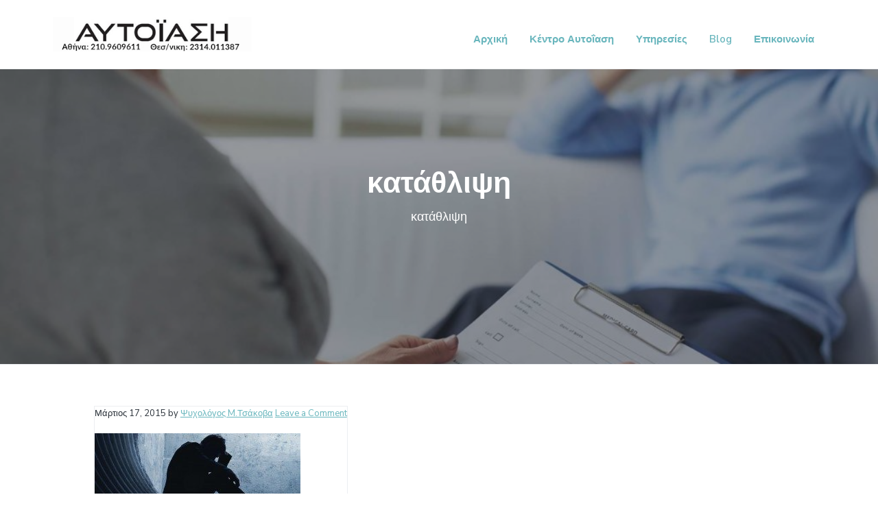

--- FILE ---
content_type: text/html; charset=UTF-8
request_url: https://autoiasi.gr/katathlipsi-antimetopisi-katathlipsis/%CE%BA%CE%B1%CF%84%CE%AC%CE%B8%CE%BB%CE%B9%CF%88%CE%B7-2/
body_size: 9588
content:
<!DOCTYPE html>
<html lang="el" prefix="og: http://ogp.me/ns#">
<head >
<meta charset="UTF-8" />
<meta name="viewport" content="width=device-width, initial-scale=1" />
<title>κατάθλιψη - ΨΥΧΟΛΟΓΟΙ ΑΘΗΝΑ-ΨΥΧΟΛΟΓΟΣ ΑΘΗΝΑ</title>

<!-- This site is optimized with the Yoast SEO Premium plugin v5.5 - https://yoast.com/wordpress/plugins/seo/ -->
<link rel="canonical" href="https://autoiasi.gr/katathlipsi-antimetopisi-katathlipsis/%ce%ba%ce%b1%cf%84%ce%ac%ce%b8%ce%bb%ce%b9%cf%88%ce%b7-2/" />
<meta property="og:locale" content="el_GR" />
<meta property="og:type" content="article" />
<meta property="og:title" content="κατάθλιψη - ΨΥΧΟΛΟΓΟΙ ΑΘΗΝΑ-ΨΥΧΟΛΟΓΟΣ ΑΘΗΝΑ" />
<meta property="og:description" content="κατάθλιψη" />
<meta property="og:url" content="https://autoiasi.gr/katathlipsi-antimetopisi-katathlipsis/%ce%ba%ce%b1%cf%84%ce%ac%ce%b8%ce%bb%ce%b9%cf%88%ce%b7-2/" />
<meta property="og:site_name" content="ΨΥΧΟΛΟΓΟΙ ΑΘΗΝΑ-ΨΥΧΟΛΟΓΟΣ ΑΘΗΝΑ" />
<meta property="article:publisher" content="https://www.facebook.com/autoiasi.gr" />
<meta property="article:author" content="https://www.facebook.com/autoiasi.gr" />
<meta property="og:image" content="https://autoiasi.gr/wp-content/uploads/2015/03/κατάθλιψη.jpg" />
<meta property="og:image:secure_url" content="https://autoiasi.gr/wp-content/uploads/2015/03/κατάθλιψη.jpg" />
<script type='application/ld+json'>{"@context":"http:\/\/schema.org","@type":"WebSite","@id":"#website","url":"https:\/\/autoiasi.gr\/","name":"\u0391\u03c5\u03c4\u03bf\u03af\u03b1\u03c3\u03b7 - \u03a8\u03c5\u03c7\u03bf\u03bb\u03cc\u03b3\u03bf\u03b9 \u0398\u03b5\u03c3\u03c3\u03b1\u03bb\u03bf\u03bd\u03af\u03ba\u03b7 - \u03a8\u03c5\u03c7\u03bf\u03bb\u03cc\u03b3\u03bf\u03b9 \u0391\u03b8\u03ae\u03bd\u03b1","alternateName":"\u03a8\u03c5\u03c7\u03bf\u03bb\u03cc\u03b3\u03bf\u03b9 \u0398\u03b5\u03c3\u03c3\u03b1\u03bb\u03bf\u03bd\u03af\u03ba\u03b7 - \u03a8\u03c5\u03c7\u03bf\u03bb\u03cc\u03b3\u03bf\u03b9 \u0391\u03b8\u03ae\u03bd\u03b1","potentialAction":{"@type":"SearchAction","target":"https:\/\/autoiasi.gr\/?s={search_term_string}","query-input":"required name=search_term_string"}}</script>
<script type='application/ld+json'>{"@context":"http:\/\/schema.org","@type":"Organization","url":"https:\/\/autoiasi.gr\/katathlipsi-antimetopisi-katathlipsis\/%ce%ba%ce%b1%cf%84%ce%ac%ce%b8%ce%bb%ce%b9%cf%88%ce%b7-2\/","sameAs":["https:\/\/www.facebook.com\/autoiasi.gr","https:\/\/twitter.com\/autoiasicenter"],"@id":"#organization","name":"\u0391\u03c5\u03c4\u03bf\u03af\u03b1\u03c3\u03b7 - \u03a8\u03c5\u03c7\u03bf\u03bb\u03cc\u03b3\u03bf\u03b9 \u0398\u03b5\u03c3\u03c3\u03b1\u03bb\u03bf\u03bd\u03af\u03ba\u03b7 - \u03a8\u03c5\u03c7\u03bf\u03bb\u03cc\u03b3\u03bf\u03b9 \u0391\u03b8\u03ae\u03bd\u03b1","logo":"http:\/\/www.autoiasi.gr\/wp-content\/uploads\/2016\/09\/autoiasi_psoxologoi_thesaloniki_kentro_footer.png"}</script>
<!-- / Yoast SEO Premium plugin. -->

<link rel='dns-prefetch' href='//fonts.googleapis.com' />
<link rel='dns-prefetch' href='//s.w.org' />
<link rel="alternate" type="application/rss+xml" title="Ροή RSS &raquo; ΨΥΧΟΛΟΓΟΙ ΑΘΗΝΑ-ΨΥΧΟΛΟΓΟΣ ΑΘΗΝΑ" href="https://autoiasi.gr/feed/" />
<link rel="alternate" type="application/rss+xml" title="Ροή Σχολίων &raquo; ΨΥΧΟΛΟΓΟΙ ΑΘΗΝΑ-ΨΥΧΟΛΟΓΟΣ ΑΘΗΝΑ" href="https://autoiasi.gr/comments/feed/" />
<link rel="alternate" type="application/rss+xml" title="Ροή Σχολίων κατάθλιψη &raquo; ΨΥΧΟΛΟΓΟΙ ΑΘΗΝΑ-ΨΥΧΟΛΟΓΟΣ ΑΘΗΝΑ" href="https://autoiasi.gr/katathlipsi-antimetopisi-katathlipsis/%ce%ba%ce%b1%cf%84%ce%ac%ce%b8%ce%bb%ce%b9%cf%88%ce%b7-2/feed/" />
		<script type="text/javascript">
			window._wpemojiSettings = {"baseUrl":"https:\/\/s.w.org\/images\/core\/emoji\/12.0.0-1\/72x72\/","ext":".png","svgUrl":"https:\/\/s.w.org\/images\/core\/emoji\/12.0.0-1\/svg\/","svgExt":".svg","source":{"concatemoji":"https:\/\/autoiasi.gr\/wp-includes\/js\/wp-emoji-release.min.js?ver=5.2.3"}};
			!function(a,b,c){function d(a,b){var c=String.fromCharCode;l.clearRect(0,0,k.width,k.height),l.fillText(c.apply(this,a),0,0);var d=k.toDataURL();l.clearRect(0,0,k.width,k.height),l.fillText(c.apply(this,b),0,0);var e=k.toDataURL();return d===e}function e(a){var b;if(!l||!l.fillText)return!1;switch(l.textBaseline="top",l.font="600 32px Arial",a){case"flag":return!(b=d([55356,56826,55356,56819],[55356,56826,8203,55356,56819]))&&(b=d([55356,57332,56128,56423,56128,56418,56128,56421,56128,56430,56128,56423,56128,56447],[55356,57332,8203,56128,56423,8203,56128,56418,8203,56128,56421,8203,56128,56430,8203,56128,56423,8203,56128,56447]),!b);case"emoji":return b=d([55357,56424,55356,57342,8205,55358,56605,8205,55357,56424,55356,57340],[55357,56424,55356,57342,8203,55358,56605,8203,55357,56424,55356,57340]),!b}return!1}function f(a){var c=b.createElement("script");c.src=a,c.defer=c.type="text/javascript",b.getElementsByTagName("head")[0].appendChild(c)}var g,h,i,j,k=b.createElement("canvas"),l=k.getContext&&k.getContext("2d");for(j=Array("flag","emoji"),c.supports={everything:!0,everythingExceptFlag:!0},i=0;i<j.length;i++)c.supports[j[i]]=e(j[i]),c.supports.everything=c.supports.everything&&c.supports[j[i]],"flag"!==j[i]&&(c.supports.everythingExceptFlag=c.supports.everythingExceptFlag&&c.supports[j[i]]);c.supports.everythingExceptFlag=c.supports.everythingExceptFlag&&!c.supports.flag,c.DOMReady=!1,c.readyCallback=function(){c.DOMReady=!0},c.supports.everything||(h=function(){c.readyCallback()},b.addEventListener?(b.addEventListener("DOMContentLoaded",h,!1),a.addEventListener("load",h,!1)):(a.attachEvent("onload",h),b.attachEvent("onreadystatechange",function(){"complete"===b.readyState&&c.readyCallback()})),g=c.source||{},g.concatemoji?f(g.concatemoji):g.wpemoji&&g.twemoji&&(f(g.twemoji),f(g.wpemoji)))}(window,document,window._wpemojiSettings);
		</script>
		<style type="text/css">
img.wp-smiley,
img.emoji {
	display: inline !important;
	border: none !important;
	box-shadow: none !important;
	height: 1em !important;
	width: 1em !important;
	margin: 0 .07em !important;
	vertical-align: -0.1em !important;
	background: none !important;
	padding: 0 !important;
}
</style>
	<link rel='stylesheet' id='wp-block-library-css'  href='https://autoiasi.gr/wp-includes/css/dist/block-library/style.min.css?ver=5.2.3' type='text/css' media='all' />
<link rel='stylesheet' id='contact-form-7-css'  href='https://autoiasi.gr/wp-content/plugins/contact-form-7/includes/css/styles.css?ver=5.1.4' type='text/css' media='all' />
<link rel='stylesheet' id='seo-slider-css'  href='https://autoiasi.gr/wp-content/plugins/seo-slider/assets/styles/styles.min.css?ver=5.2.3' type='text/css' media='all' />
<link rel='stylesheet' id='dashicons-css'  href='https://autoiasi.gr/wp-includes/css/dashicons.min.css?ver=5.2.3' type='text/css' media='all' />
<link rel='stylesheet' id='to-top-css'  href='https://autoiasi.gr/wp-content/plugins/to-top/public/css/to-top-public.css?ver=1.9' type='text/css' media='all' />
<link rel='stylesheet' id='socicon-css'  href='https://autoiasi.gr/wp-content/plugins/social-icons-widget-by-wpzoom/assets/css/socicon.css?ver=201908132' type='text/css' media='all' />
<link rel='stylesheet' id='genericons-css'  href='https://autoiasi.gr/wp-content/plugins/jetpack/_inc/genericons/genericons/genericons.css?ver=3.1' type='text/css' media='all' />
<link rel='stylesheet' id='academicons-css'  href='https://autoiasi.gr/wp-content/plugins/social-icons-widget-by-wpzoom/assets/css/academicons.min.css?ver=20190406' type='text/css' media='all' />
<link rel='stylesheet' id='fontawesome-css'  href='https://autoiasi.gr/wp-content/plugins/social-icons-widget-by-wpzoom/assets/css/font-awesome.min.css?ver=20180625' type='text/css' media='all' />
<link rel='stylesheet' id='js_composer_custom_css-css'  href='//autoiasi.gr/wp-content/uploads/js_composer/custom.css?ver=5.4.5' type='text/css' media='all' />
<link rel='stylesheet' id='google-fonts-css'  href='//fonts.googleapis.com/css?family=Nunito+Sans%3A400%2C600%2C700&#038;ver=1.0.0' type='text/css' media='all' />
<link rel='stylesheet' id='bsf-Defaults-css'  href='https://autoiasi.gr/wp-content/uploads/smile_fonts/Defaults/Defaults.css?ver=5.2.3' type='text/css' media='all' />
<link rel='stylesheet' id='corporate-pro-css'  href='https://autoiasi.gr/wp-content/themes/corporate-pro/style.css?ver=1.0.0' type='text/css' media='all' />
<style id='corporate-pro-inline-css' type='text/css'>
.wp-custom-logo .title-area{width:290px}.button,button,input[type='button'],input[type='reset'],input[type='submit'],.front-page-6,.archive-pagination .active a,.wp-block-button a{background:#69b6bd;background:-moz-linear-gradient(-45deg,#69b6bd 0,#69b6bd 100%);background:-webkit-linear-gradient(-45deg,#69b6bd 0,#69b6bd 100%);background:linear-gradient(135deg,#69b6bd 0,#69b6bd 100%);filter:progid:DXImageTransform.Microsoft.gradient( startColorstr='#69b6bd',endColorstr='#69b6bd',GradientType=1)}.button:hover,.button:focus,button:hover,button:focus,input[type='button']:hover,input[type='button']:focus,input[type='reset']:hover,input[type='reset']:focus,input[type='submit']:hover,input[type='submit']:focus,.wp-block-button a:hover,.wp-block-button a:focus{box-shadow:0 0.5rem 2rem -0.5rem rgba(105,182,189,0.3)}.button.outline,button.outline,input[type='button'].outline,input[type='reset'].outline,input[type='submit'].outline{color:#69b6bd;background:transparent;box-shadow:inset 0 0 0 2px #69b6bd}.button.outline:hover,.button.outline:focus,button.outline:hover,button.outline:focus,input[type='button'].outline:hover,input[type='button'].outline:focus,input[type='reset'].outline:hover,input[type='reset'].outline:focus,input[type='submit'].outline:hover,input[type='submit'].outline:focus{background-color:#69b6bd;background:#69b6bd;background:-moz-linear-gradient(-45deg,#69b6bd 0,#69b6bd 100%);background:-webkit-linear-gradient(-45deg,#69b6bd 0,#69b6bd 100%);background:linear-gradient(135deg,#69b6bd 0,#69b6bd 100%);filter:progid:DXImageTransform.Microsoft.gradient( startColorstr='#69b6bd',endColorstr='#69b6bd',GradientType=1)}a,.sidebar a:hover,.sidebar a:focus,.site-footer a:hover,.site-footer a:focus,.entry-title a:hover,.entry-title a:focus,.menu-item a:hover,.menu-item a:focus,.menu-item.current-menu-item>a,.site-footer .menu-item a:hover,.site-footer .menu-item a:focus,.site-footer .menu-item.current-menu-item>a,.entry-content p a:not(.button):hover,.entry-content p a:not(.button):focus,.pricing-table strong,div.gs-faq .gs-faq__question:hover,div.gs-faq .gs-faq__question:focus{color:#69b6bd}input:focus,select:focus,textarea:focus{border-color:#69b6bd}.entry-content p a:not(.button){box-shadow:inset 0 -1.5px 0 #69b6bd}
</style>
<link rel='stylesheet' id='gppro-style-css'  href='//autoiasi.gr/dpp-custom-styles-7c4acc321928569c08ef20b25c37c91b?ver=5.2.3' type='text/css' media='all' />
<!--n2css--><script type='text/javascript' src='https://autoiasi.gr/wp-includes/js/jquery/jquery.js?ver=1.12.4-wp'></script>
<script type='text/javascript' src='https://autoiasi.gr/wp-includes/js/jquery/jquery-migrate.min.js?ver=1.4.1'></script>
<script type='text/javascript' src='https://autoiasi.gr/wp-content/plugins/seo-slider/assets/scripts/scripts.min.js?ver=5.2.3'></script>
<script type='text/javascript'>
/* <![CDATA[ */
var to_top_options = {"scroll_offset":"100","icon_opacity":"100","style":"icon","icon_type":"dashicons-arrow-up-alt2","icon_color":"#ffffff","icon_bg_color":"#69b6bd","icon_size":"32","border_radius":"5","image":"https:\/\/autoiasi.gr\/wp-content\/plugins\/to-top\/admin\/images\/default.png","image_width":"65","image_alt":"","location":"bottom-right","margin_x":"20","margin_y":"20","show_on_admin":"0","enable_autohide":"0","autohide_time":"2","enable_hide_small_device":"0","small_device_max_width":"640","reset":"0"};
/* ]]> */
</script>
<script type='text/javascript' src='https://autoiasi.gr/wp-content/plugins/to-top/public/js/to-top-public.js?ver=1.9'></script>
<link rel='https://api.w.org/' href='https://autoiasi.gr/wp-json/' />
<link rel="EditURI" type="application/rsd+xml" title="RSD" href="https://autoiasi.gr/xmlrpc.php?rsd" />
<link rel="wlwmanifest" type="application/wlwmanifest+xml" href="https://autoiasi.gr/wp-includes/wlwmanifest.xml" /> 
<meta name="generator" content="WordPress 5.2.3" />
<link rel='shortlink' href='https://autoiasi.gr/?p=317' />
<link rel="alternate" type="application/json+oembed" href="https://autoiasi.gr/wp-json/oembed/1.0/embed?url=https%3A%2F%2Fautoiasi.gr%2Fkatathlipsi-antimetopisi-katathlipsis%2F%25ce%25ba%25ce%25b1%25cf%2584%25ce%25ac%25ce%25b8%25ce%25bb%25ce%25b9%25cf%2588%25ce%25b7-2%2F" />
<link rel="alternate" type="text/xml+oembed" href="https://autoiasi.gr/wp-json/oembed/1.0/embed?url=https%3A%2F%2Fautoiasi.gr%2Fkatathlipsi-antimetopisi-katathlipsis%2F%25ce%25ba%25ce%25b1%25cf%2584%25ce%25ac%25ce%25b8%25ce%25bb%25ce%25b9%25cf%2588%25ce%25b7-2%2F&#038;format=xml" />
<meta name="generator" content="Powered by WPBakery Page Builder - drag and drop page builder for WordPress."/>
<!--[if lte IE 9]><link rel="stylesheet" type="text/css" href="https://autoiasi.gr/wp-content/plugins/js_composer/assets/css/vc_lte_ie9.min.css" media="screen"><![endif]--><style type="text/css">.broken_link, a.broken_link {
	text-decoration: line-through;
}</style><style type="text/css">.hero-section{background-image: url(https://autoiasi.gr/wp-content/uploads/2016/09/psuxologos-athina-psuxologos-thessaloniki.jpg);}</style>
<link rel="icon" href="https://autoiasi.gr/wp-content/uploads/2018/04/cropped-favicon-32x32.png" sizes="32x32" />
<link rel="icon" href="https://autoiasi.gr/wp-content/uploads/2018/04/cropped-favicon-192x192.png" sizes="192x192" />
<link rel="apple-touch-icon-precomposed" href="https://autoiasi.gr/wp-content/uploads/2018/04/cropped-favicon-180x180.png" />
<meta name="msapplication-TileImage" content="https://autoiasi.gr/wp-content/uploads/2018/04/cropped-favicon-270x270.png" />
		<style type="text/css" id="wp-custom-css">
			
h1 {
    font-size: 2.4em;
}

h6 {
    font-size: 1.2em;
	font-weight: 400;
}

h2 {
    font-size: 1.8em;
}

h3 {
    font-size: 1.5em;
}

h4 {
    font-size: 1.1em;
}
.menu-item span {
    display: block;
    text-align: left;
}

.atss .at-share-btn .at-icon-wrapper, .atss a .at-icon-wrapper {
    background-color: #69b6bd !important;
}		</style>
		<!-- To Top Custom CSS --><style type='text/css'>#to_top_scrollup {background-color: #69b6bd;opacity: 1;}</style><noscript><style type="text/css"> .wpb_animate_when_almost_visible { opacity: 1; }</style></noscript></head>
<body class="attachment attachment-template-default attachmentid-317 attachment-jpeg wp-custom-logo custom-header header-image header-full-width full-width-content genesis-breadcrumbs-hidden gppro-custom no-js wpb-js-composer js-comp-ver-5.4.5 vc_responsive" itemscope itemtype="https://schema.org/WebPage">	<script>
	//<![CDATA[
	(function(){
		var c = document.body.classList;
		c.remove( 'no-js' );
		c.add( 'js' );
	})();
	//]]>
	</script>
	<div class="site-container" id="top"><ul class="genesis-skip-link"><li><a href="#genesis-nav-primary" class="screen-reader-shortcut"> Skip to primary navigation</a></li><li><a href="#genesis-content" class="screen-reader-shortcut"> Skip to main content</a></li><li><a href="#genesis-footer-widgets" class="screen-reader-shortcut"> Skip to footer</a></li></ul><header class="site-header" itemscope itemtype="https://schema.org/WPHeader"><div class="wrap"><div class="title-area" itemscope="itemscope" itemtype="http://schema.org/Organization"><a href="https://autoiasi.gr/" class="custom-logo-link" rel="home"><img width="350" height="60" src="https://autoiasi.gr/wp-content/uploads/2017/10/psuchologoi-athina-thessloniki-logo-3.jpg" class="custom-logo" alt="psuchologoi-athina-thessloniki-logo" srcset="https://autoiasi.gr/wp-content/uploads/2017/10/psuchologoi-athina-thessloniki-logo-3.jpg 350w, https://autoiasi.gr/wp-content/uploads/2017/10/psuchologoi-athina-thessloniki-logo-3-300x51.jpg 300w" sizes="(max-width: 350px) 100vw, 350px" /></a><p class="site-title" itemprop="headline"><a href="https://autoiasi.gr/">ΨΥΧΟΛΟΓΟΙ ΑΘΗΝΑ-ΨΥΧΟΛΟΓΟΣ ΑΘΗΝΑ</a></p><p class="site-description" itemprop="description">ΚΟΡΥΦΑΙΟΙ ΨΥΧΟΛΟΓΟΙ ΑΘΗΝΑ</p></div><nav class="nav-primary" aria-label="Main" itemscope itemtype="https://schema.org/SiteNavigationElement" id="genesis-nav-primary"><div class="wrap"><ul id="menu-%ce%ba%ce%b5%ce%bd%cf%84%cf%81%ce%b9%ce%ba%cf%8c-menu" class="menu genesis-nav-menu menu-primary js-superfish"><li id="menu-item-2100" class="menu-item menu-item-type-post_type menu-item-object-page menu-item-home menu-item-2100"><a title="Αρχική" href="https://autoiasi.gr/" itemprop="url"><span itemprop="name">Αρχική</span></a></li>
<li id="menu-item-82" class="menu-item menu-item-type-post_type menu-item-object-page menu-item-has-children menu-item-82"><a title="Κέντρο Αυτοΐαση" href="https://autoiasi.gr/kentro-psuxologon-autoiasi/" itemprop="url"><span itemprop="name">Κέντρο Αυτοΐαση</span></a>
<ul class="sub-menu">
	<li id="menu-item-5057" class="menu-item menu-item-type-custom menu-item-object-custom menu-item-home menu-item-5057"><a title="Ψυχολόγοι Αθήνα" href="https://autoiasi.gr/" itemprop="url"><span itemprop="name">Ψυχολόγοι Αθήνα</span></a></li>
	<li id="menu-item-4642" class="menu-item menu-item-type-post_type menu-item-object-page menu-item-4642"><a title="Ψυχολόγοι Θεσσαλονίκη" href="https://autoiasi.gr/psuxologoi-thessaloniki-psuxologos-psuxotherapeia/" itemprop="url"><span itemprop="name">Ψυχολόγοι Θεσσαλονίκη</span></a></li>
	<li id="menu-item-3692" class="menu-item menu-item-type-post_type menu-item-object-post menu-item-3692"><a title="Ψυχολόγος Μαριάνα Τσάκοβα" href="https://autoiasi.gr/psuxologos-mariana-tsakova/" itemprop="url"><span itemprop="name">Ψυχολόγος Μαριάνα Τσάκοβα</span></a></li>
	<li id="menu-item-84" class="menu-item menu-item-type-post_type menu-item-object-page menu-item-84"><a href="https://autoiasi.gr/kentro-autoiasi-psuxologoi-thessaloniki/" itemprop="url"><span itemprop="name">Ο χώρος μας στο Κεντρο Αυτοϊαση</span></a></li>
	<li id="menu-item-85" class="menu-item menu-item-type-post_type menu-item-object-page menu-item-has-children menu-item-85"><a title="Τι αντιμετωπίζουμε στο κέντρο Αυτοϊαση" href="https://autoiasi.gr/antimetopisi-psixologikon-provlimaton/" itemprop="url"><span itemprop="name">Τι αντιμετωπίζουμε στο κέντρο Αυτοϊαση</span></a>
	<ul class="sub-menu">
		<li id="menu-item-2259" class="menu-item menu-item-type-post_type menu-item-object-page menu-item-2259"><a title="Άγχος αντιμετώπιση" href="https://autoiasi.gr/agxos-stres-antimetopisi-psychologos/" itemprop="url"><span itemprop="name">Άγχος αντιμετώπιση</span></a></li>
		<li id="menu-item-2249" class="menu-item menu-item-type-post_type menu-item-object-page menu-item-2249"><a title="Κατάθλιψη" href="https://autoiasi.gr/katathlipsi-antimetopisi-katathlipsis/" itemprop="url"><span itemprop="name">Κατάθλιψη</span></a></li>
		<li id="menu-item-3758" class="menu-item menu-item-type-post_type menu-item-object-page menu-item-3758"><a title="Φοβίες" href="https://autoiasi.gr/fovies/" itemprop="url"><span itemprop="name">Φοβίες</span></a></li>
		<li id="menu-item-2308" class="menu-item menu-item-type-post_type menu-item-object-page menu-item-2308"><a title="Διαταραχές Ύπνου" href="https://autoiasi.gr/diataraxes-upnou/" itemprop="url"><span itemprop="name">Διαταραχές Ύπνου</span></a></li>
		<li id="menu-item-2318" class="menu-item menu-item-type-post_type menu-item-object-page menu-item-2318"><a title="Διατροφικές Διαταραχές" href="https://autoiasi.gr/diatrofikes-diataraxes-anorexia-voulimia/" itemprop="url"><span itemprop="name">Διατροφικές Διαταραχές</span></a></li>
		<li id="menu-item-2770" class="menu-item menu-item-type-post_type menu-item-object-page menu-item-2770"><a title="Διαταραχές στα παιδιά" href="https://autoiasi.gr/diataraxes-sta-paidia/" itemprop="url"><span itemprop="name">Διαταραχές στα παιδιά</span></a></li>
	</ul>
</li>
	<li id="menu-item-2815" class="menu-item menu-item-type-post_type menu-item-object-page menu-item-2815"><a title="Συμβουλές από ψυχολόγο" href="https://autoiasi.gr/sumvoules-apo-psuxologo/" itemprop="url"><span itemprop="name">Συμβουλές από ψυχολόγο</span></a></li>
	<li id="menu-item-829" class="menu-item menu-item-type-post_type menu-item-object-page menu-item-829"><a title="Συνεργάτες" href="https://autoiasi.gr/sunergates-psuxologoi/" itemprop="url"><span itemprop="name">Συνεργάτες</span></a></li>
	<li id="menu-item-900" class="menu-item menu-item-type-post_type menu-item-object-page menu-item-900"><a title="Σχόλια πελατών" href="https://autoiasi.gr/sxolia-pelaton/" itemprop="url"><span itemprop="name">Σχόλια πελατών</span></a></li>
</ul>
</li>
<li id="menu-item-78" class="menu-item menu-item-type-post_type menu-item-object-page menu-item-has-children menu-item-78"><a title="Υπηρεσίες" href="https://autoiasi.gr/ypiresies-psuxologoi-athina-psuxologoi-thessaloniki/" itemprop="url"><span itemprop="name">Υπηρεσίες</span></a>
<ul class="sub-menu">
	<li id="menu-item-79" class="menu-item menu-item-type-post_type menu-item-object-page menu-item-79"><a title="Μέθοδοι θεραπείας" href="https://autoiasi.gr/methodoi-therapeias-psuxikis-ygeias/" itemprop="url"><span itemprop="name">Μέθοδοι θεραπείας</span></a></li>
	<li id="menu-item-2327" class="menu-item menu-item-type-post_type menu-item-object-page menu-item-2327"><a title="Ψυχοσωματικές Διαταραχές" href="https://autoiasi.gr/psuxosomatikes-diataraxes/" itemprop="url"><span itemprop="name">Ψυχοσωματικές Διαταραχές</span></a></li>
	<li id="menu-item-2768" class="menu-item menu-item-type-post_type menu-item-object-page menu-item-2768"><a title="Αυτοϊαση-αυτοθεραπεία" href="https://autoiasi.gr/autoiasi-autotherapeia/" itemprop="url"><span itemprop="name">Αυτοϊαση-αυτοθεραπεία</span></a></li>
	<li id="menu-item-80" class="menu-item menu-item-type-post_type menu-item-object-page menu-item-80"><a title="Νευροανάδραση" href="https://autoiasi.gr/neuroanadrasi-ilektroegkefalografiki-vioanatrofodotisi/" itemprop="url"><span itemprop="name">Νευροανάδραση</span></a></li>
	<li id="menu-item-81" class="menu-item menu-item-type-post_type menu-item-object-page menu-item-81"><a title="Βιοανάδραση" href="https://autoiasi.gr/methodos-vioanadrasis/" itemprop="url"><span itemprop="name">Βιοανάδραση</span></a></li>
	<li id="menu-item-2751" class="menu-item menu-item-type-post_type menu-item-object-page menu-item-has-children menu-item-2751"><a title="Οπτικόακουστική διέγερση" href="https://autoiasi.gr/texniki-optikoakoustikis-diegersis/" itemprop="url"><span itemprop="name">Οπτικόακουστική διέγερση</span></a>
	<ul class="sub-menu">
		<li id="menu-item-4142" class="menu-item menu-item-type-post_type menu-item-object-page menu-item-4142"><a title="Πρόγραμμα προετοιμασίας για τις Πανελλήνιες και πανεπιστημιακές εξετάσεις" href="https://autoiasi.gr/programma-proetoimasias-panellhnies-panepistimiakes-eksetaseis/" itemprop="url"><span itemprop="name">Πρόγραμμα προετοιμασίας για τις Πανελλήνιες και πανεπιστημιακές εξετάσεις</span></a></li>
	</ul>
</li>
	<li id="menu-item-2757" class="menu-item menu-item-type-post_type menu-item-object-page menu-item-2757"><a title="Κρανιοεγκεφαλική Διέγερση" href="https://autoiasi.gr/kranioegkefaliki-diegersi/" itemprop="url"><span itemprop="name">Κρανιοεγκεφαλική Διέγερση</span></a></li>
	<li id="menu-item-478" class="menu-item menu-item-type-post_type menu-item-object-page menu-item-478"><a title="Σεμινάρια ψυχολογίας" href="https://autoiasi.gr/seminaria-psuxologias/" itemprop="url"><span itemprop="name">Σεμινάρια ψυχολογίας</span></a></li>
	<li id="menu-item-477" class="menu-item menu-item-type-post_type menu-item-object-page menu-item-477"><a title="Ψυχολόγος online" href="https://autoiasi.gr/psuxologos-online/" itemprop="url"><span itemprop="name">Ψυχολόγος online</span></a></li>
	<li id="menu-item-4050" class="menu-item menu-item-type-post_type menu-item-object-page menu-item-4050"><a title="Ψυχολόγος Ίντερνετ" href="https://autoiasi.gr/psuxologos-internet-psuxologoi-psuxologiki-ypostiriksi/" itemprop="url"><span itemprop="name">Ψυχολόγος Ίντερνετ</span></a></li>
</ul>
</li>
<li id="menu-item-411" class="menu-item menu-item-type-post_type menu-item-object-page menu-item-has-children menu-item-411"><a title="Blog" href="https://autoiasi.gr/blog/" itemprop="url"><span itemprop="name">Blog</span></a>
<ul class="sub-menu">
	<li id="menu-item-408" class="menu-item menu-item-type-taxonomy menu-item-object-category menu-item-408"><a title="Άρθρα Ψυχολόγου" href="https://autoiasi.gr/category/ar8ra-psuxologou/" itemprop="url"><span itemprop="name">Άρθρα Ψυχολόγου</span></a></li>
	<li id="menu-item-410" class="menu-item menu-item-type-taxonomy menu-item-object-category menu-item-410"><a title="Κρίσεις Πανικού" href="https://autoiasi.gr/category/%ce%ba%cf%81%ce%af%cf%83%ce%b5%ce%b9%cf%82-%cf%80%ce%b1%ce%bd%ce%b9%ce%ba%ce%bf%cf%8d/" itemprop="url"><span itemprop="name">Κρίσεις Πανικού</span></a></li>
	<li id="menu-item-409" class="menu-item menu-item-type-taxonomy menu-item-object-category menu-item-409"><a title="Κατάθλιψη" href="https://autoiasi.gr/category/katathlipsi/" itemprop="url"><span itemprop="name">Κατάθλιψη</span></a></li>
	<li id="menu-item-936" class="menu-item menu-item-type-taxonomy menu-item-object-category menu-item-936"><a title="Πένθος" href="https://autoiasi.gr/category/%cf%80%ce%ad%ce%bd%ce%b8%ce%bf%cf%82/" itemprop="url"><span itemprop="name">Πένθος</span></a></li>
	<li id="menu-item-2733" class="menu-item menu-item-type-taxonomy menu-item-object-category menu-item-2733"><a title="Ύπνος" href="https://autoiasi.gr/category/%cf%8d%cf%80%ce%bd%ce%bf%cf%82/" itemprop="url"><span itemprop="name">Ύπνος</span></a></li>
</ul>
</li>
<li id="menu-item-77" class="menu-item menu-item-type-post_type menu-item-object-page menu-item-77"><a title="Επικοινωνία" href="https://autoiasi.gr/psuxologoi-athina-thessaloniki-epikoinonia/" itemprop="url"><span itemprop="name">Επικοινωνία</span></a></li>
</ul></div></nav></div></header><div class="site-inner"><section class="hero-section" id="hero-section" role="banner"><div class="wrap"><h1 class="entry-title" itemprop="headline">κατάθλιψη</h1>
<p itemprop="description">κατάθλιψη</p></div></section><div class="content-sidebar-wrap"><main class="content" id="genesis-content"><article class="post-317 attachment type-attachment status-inherit entry" itemref="hero-section" itemscope itemtype="https://schema.org/CreativeWork"><p class="entry-meta"><time class="entry-time" itemprop="datePublished" datetime="2015-03-17T09:03:43+03:00">Μάρτιος 17, 2015</time> by <span class="entry-author" itemprop="author" itemscope itemtype="https://schema.org/Person"><a href="https://autoiasi.gr/author/admin/" class="entry-author-link" rel="author" itemprop="url"><span class="entry-author-name" itemprop="name">Ψυχολόγος M.Τσάκοβα</span></a></span> <span class="entry-comments-link"><a href="https://autoiasi.gr/katathlipsi-antimetopisi-katathlipsis/%ce%ba%ce%b1%cf%84%ce%ac%ce%b8%ce%bb%ce%b9%cf%88%ce%b7-2/#respond">Leave a Comment</a></span> </p><div class="entry-content" itemprop="text"><p class="attachment"><a href='https://autoiasi.gr/wp-content/uploads/2015/03/κατάθλιψη.jpg'><img width="300" height="91" src="https://autoiasi.gr/wp-content/uploads/2015/03/κατάθλιψη-300x91.jpg" class="attachment-medium size-medium" alt="κατάθλιψη" srcset="https://autoiasi.gr/wp-content/uploads/2015/03/κατάθλιψη-300x91.jpg 300w, https://autoiasi.gr/wp-content/uploads/2015/03/κατάθλιψη-1024x309.jpg 1024w, https://autoiasi.gr/wp-content/uploads/2015/03/κατάθλιψη-250x76.jpg 250w, https://autoiasi.gr/wp-content/uploads/2015/03/κατάθλιψη-150x45.jpg 150w" sizes="(max-width: 300px) 100vw, 300px" /></a></p>
<p>κατάθλιψη &#8211; ψυχολόγος θεσσαλονίκη</p>
</div><footer class="entry-footer"><p class="entry-meta"> </p></footer></article><h2 class="screen-reader-text">Reader Interactions</h2>	<div id="respond" class="comment-respond">
		<h3 id="reply-title" class="comment-reply-title">Αφήστε μια απάντηση <small><a rel="nofollow" id="cancel-comment-reply-link" href="/katathlipsi-antimetopisi-katathlipsis/%CE%BA%CE%B1%CF%84%CE%AC%CE%B8%CE%BB%CE%B9%CF%88%CE%B7-2/#respond" style="display:none;">Ακύρωση απάντησης</a></small></h3>			<form action="https://autoiasi.gr/wp-comments-post.php" method="post" id="commentform" class="comment-form" novalidate>
				<p class="comment-notes"><span id="email-notes">Η ηλ. διεύθυνση σας δεν δημοσιεύεται.</span></p><p class="comment-form-comment"><label for="comment">Σχόλιο</label> <textarea id="comment" name="comment" cols="45" rows="8" maxlength="65525" required="required"></textarea></p><p class="comment-form-author"><label for="author">Όνομα</label> <input id="author" name="author" type="text" value="" size="30" maxlength="245" /></p>
<p class="comment-form-email"><label for="email">Email</label> <input id="email" name="email" type="email" value="" size="30" maxlength="100" aria-describedby="email-notes" /></p>
<p class="comment-form-url"><label for="url">Ιστότοπος</label> <input id="url" name="url" type="url" value="" size="30" maxlength="200" /></p>
<p class="comment-form-cookies-consent"><input id="wp-comment-cookies-consent" name="wp-comment-cookies-consent" type="checkbox" value="yes" /><label for="wp-comment-cookies-consent">Αποθήκευσε το όνομά μου, email, και τον ιστότοπο μου σε αυτόν τον πλοηγό για την επόμενη φορά που θα σχολιάσω.</label></p>
<p class="form-submit"><input name="submit" type="submit" id="submit" class="submit" value="Δημοσίευση σχολίου" /> <input type='hidden' name='comment_post_ID' value='317' id='comment_post_ID' />
<input type='hidden' name='comment_parent' id='comment_parent' value='0' />
</p>
<!-- Anti-spam plugin v.5.5 wordpress.org/plugins/anti-spam/ -->
		<p class="antispam-group antispam-group-q" style="clear: both;">
			<label>Current ye@r <span class="required">*</span></label>
			<input type="hidden" name="antspm-a" class="antispam-control antispam-control-a" value="2026" />
			<input type="text" name="antspm-q" class="antispam-control antispam-control-q" value="5.5" autocomplete="off" />
		</p>
		<p class="antispam-group antispam-group-e" style="display: none;">
			<label>Leave this field empty</label>
			<input type="text" name="antspm-e-email-url-website" class="antispam-control antispam-control-e" value="" autocomplete="off" />
		</p>
			</form>
			</div><!-- #respond -->
	</main></div></div><footer class="site-footer" itemscope itemtype="https://schema.org/WPFooter"><div class="footer-widgets" id="genesis-footer-widgets"><h2 class="genesis-sidebar-title screen-reader-text">Footer</h2><div class="wrap"><div class="widget-area footer-widgets-1 footer-widget-area"><section id="text-4" class="widget widget_text"><div class="widget-wrap">			<div class="textwidget"><p><img class="alignnone size-full wp-image-3790" src="https://autoiasi.gr/wp-content/uploads/2017/10/psuchologoi-athina-thessloniki-logo-3.jpg" alt="Aυτοίαση - ψυχολόγοι" width="350" height="60" /></p>
<p><strong>ΑΥΤΟΪΑΣΗ ΨΥΧΟΛΟΓΟΣ ΑΘΗΝΑ </strong><br />
Ριζούντος 24, Ελληνικό 16777<br />
2109609611<br />
autoiasi1@gmail.com</p>
<p><strong>ΕΠΙΚΟΙΝΩΝΙΑ</strong><br />
<strong>ΑΥΤΟΪΑΣΗ ΨΥΧΟΛΟΓΟΣ ΘΕΣΣΑΛΟΝΙΚΗ </strong><br />
Αιγαίου 102, Θεσσαλονίκη 551 33<br />
231 401 1387<br />
autoiasi1@gmail.com</p>
</div>
		</div></section>
<section id="zoom-social-icons-widget-2" class="widget zoom-social-icons-widget"><div class="widget-wrap"><h3 class="widgettitle widget-title">Follow us</h3>

		
		<ul class="zoom-social-icons-list zoom-social-icons-list--with-canvas zoom-social-icons-list--rounded zoom-social-icons-list--no-labels">

			
								<li class="zoom-social_icons-list__item">
					<a class="zoom-social_icons-list__link" href="https://www.facebook.com/autoiasi.gr" target="_blank" >
																		
                                                    <span class="screen-reader-text">facebook</span>
                        
						<span class="zoom-social_icons-list-span socicon socicon-facebook" data-hover-rule="background-color" data-hover-color="#69b6bd" style="background-color : #69b6bd; font-size: 19px; padding:8px"></span>

											</a>
				</li>

			
								<li class="zoom-social_icons-list__item">
					<a class="zoom-social_icons-list__link" href="https://twitter.com/autoiasicenter" target="_blank" >
																		
                                                    <span class="screen-reader-text">twitter</span>
                        
						<span class="zoom-social_icons-list-span socicon socicon-twitter" data-hover-rule="background-color" data-hover-color="#69b6bd" style="background-color : #69b6bd; font-size: 19px; padding:8px"></span>

											</a>
				</li>

			
								<li class="zoom-social_icons-list__item">
					<a class="zoom-social_icons-list__link" href="https://plus.google.com/+AutoiasiGr" target="_blank" >
																		
                                                    <span class="screen-reader-text">google</span>
                        
						<span class="zoom-social_icons-list-span socicon socicon-google" data-hover-rule="background-color" data-hover-color="#69b6bd" style="background-color : #69b6bd; font-size: 19px; padding:8px"></span>

											</a>
				</li>

			
								<li class="zoom-social_icons-list__item">
					<a class="zoom-social_icons-list__link" href="skype:mariana.tzakova" target="_blank" >
																		
                                                    <span class="screen-reader-text">skype</span>
                        
						<span class="zoom-social_icons-list-span socicon socicon-skype" data-hover-rule="background-color" data-hover-color="#69b6bd" style="background-color : #69b6bd; font-size: 19px; padding:8px"></span>

											</a>
				</li>

			
								<li class="zoom-social_icons-list__item">
					<a class="zoom-social_icons-list__link" href="https://www.youtube.com/channel/UCggplrRXxXcxkrhb_ioglyw" target="_blank" >
																		
                                                    <span class="screen-reader-text">youtube</span>
                        
						<span class="zoom-social_icons-list-span socicon socicon-youtube" data-hover-rule="background-color" data-hover-color="#69b6bd" style="background-color : #69b6bd; font-size: 19px; padding:8px"></span>

											</a>
				</li>

			
		</ul>

		</div></section>
<section id="text-8" class="widget widget_text"><div class="widget-wrap">			<div class="textwidget"><p><a href="https://autoiasi.gr/"><strong>ΨΥΧΟΛΟΓΟΙ ΑΘΗΝΑ</strong></a></p>
<p><a href="https://autoiasi.gr/psuxologoi-thessaloniki-psuxologos-psuxotherapeia/"><strong>ΨΥΧΟΛΟΓΟΙ ΘΕΣΣΑΛΟΝΙΚΗ</strong></a></p>
<p><a href="https://autoiasi.gr/psuxologoi-agia-paraskevi-psuxologos-psuxotherapeia/"><strong>ΨΥΧΟΛΟΓΟΙ ΑΓΙΑ ΠΑΡΑΣΚΕΥΗ</strong></a></p>
<p><a href="https://autoiasi.gr/psuxologoi-agios-dimitrios-mpraxami-psuxologos-psuxotherapeia/"><strong>ΨΥΧΟΛΟΓΟΙ ΑΓΙΟΣ ΔΗΜΗΤΡΙΟΣ</strong></a></p>
<p><a href="https://autoiasi.gr/psuxologoi-glyfada-psuxologos-psuxotherapeia/"><strong>ΨΥΧΟΛΟΓΟΙ ΓΛΥΦΑΔΑ</strong></a></p>
<p><a href="https://autoiasi.gr/psuxologoi-elliniko-psuxologos-psuxotherapeia/"><strong>ΨΥΧΟΛΟΓΟΙ ΕΛΛΗΝΙΚΟ</strong></a></p>
<p><a href="https://autoiasi.gr/psuxologoi-zografoy-psuxologos-psuxotherapeia/"><strong>ΨΥΧΟΛΟΓΟΙ ΖΩΓΡΑΦΟΥ</strong></a></p>
<p><a href="https://autoiasi.gr/psuxologoi-ilioypoli-psuxologos-psuxotherapeia/"><strong>ΨΥΧΟΛΟΓΟΙ ΗΛΙΟΥΠΟΛΗ</strong></a></p>
<p><a href="https://autoiasi.gr/psuxologoi-kifisia-psuxologos-psuxotherapeia/"><strong>ΨΥΧΟΛΟΓΟΙ ΚΗΦΙΣΙΑ</strong></a></p>
<p><a href="https://autoiasi.gr/psuxologoi-marathonas-psuxologos-psuxotherapeia/"><strong>ΨΥΧΟΛΟΓΟΙ ΜΑΡΑΘΩΝΑΣ</strong></a></p>
</div>
		</div></section>
</div><div class="widget-area footer-widgets-3 footer-widget-area"><section id="text-5" class="widget widget_text"><div class="widget-wrap">			<div class="textwidget"></div>
		</div></section>
<section id="text-6" class="widget widget_text"><div class="widget-wrap">			<div class="textwidget"><p>COPYRIGHT © 2018 &#8211; AUTOIASI.GR Powered by <a href="https://vres365.gr/">Vres365.gr</a>, <a href="https://paramarketing.gr">SEO</a></p>
</div>
		</div></section>
</div></div></div></footer></div><span id="to_top_scrollup" class="dashicons dashicons-arrow-up-alt2"><span class="screen-reader-text">Scroll Up</span></span><script type="text/javascript">
            var _userway_config = {
                   // uncomment the following line to override default position
                   // position: '1',
                   // uncomment the following line to override default size (values: small, large)
                   // size: 'large',
                   // uncomment the following line to override default language (e.g., fr, de, es, he, nl, etc.)
                   // language: null,
                   // uncomment the following line to override color set via widget
                   // color: 'null',
                   // uncomment the following line to override type set via widget(1=man, 2=chair, 3=eye)
                   // type: 'null',
                   account: 'HHRh2Ao5gp'
            };
           </script>
        <script type="text/javascript" src="https://cdn.userway.org/widget.js"></script><link rel='stylesheet' id='akismet.css-css'  href='https://autoiasi.gr/wp-content/plugins/userway-accessibility-widget/assets/style.css?ver=5.2.3' type='text/css' media='all' />
<script type='text/javascript' src='https://autoiasi.gr/wp-content/plugins/anti-spam/js/anti-spam-5.5.js'></script>
<script type='text/javascript'>
/* <![CDATA[ */
var wpcf7 = {"apiSettings":{"root":"https:\/\/autoiasi.gr\/wp-json\/contact-form-7\/v1","namespace":"contact-form-7\/v1"}};
/* ]]> */
</script>
<script type='text/javascript' src='https://autoiasi.gr/wp-content/plugins/contact-form-7/includes/js/scripts.js?ver=5.1.4'></script>
<script type='text/javascript' src='https://autoiasi.gr/wp-includes/js/hoverIntent.min.js?ver=1.8.1'></script>
<script type='text/javascript' src='https://autoiasi.gr/wp-content/themes/genesis/lib/js/menu/superfish.min.js?ver=1.7.10'></script>
<script type='text/javascript' src='https://autoiasi.gr/wp-content/themes/genesis/lib/js/skip-links.min.js?ver=3.1.2'></script>
<script type='text/javascript' src='https://autoiasi.gr/wp-content/plugins/social-icons-widget-by-wpzoom/assets/js/social-icons-widget-frontend.js?ver=20170209'></script>
<script type='text/javascript' src='https://autoiasi.gr/wp-content/themes/corporate-pro/assets/scripts/min/theme.min.js?ver=1.0.0'></script>
<script type='text/javascript'>
/* <![CDATA[ */
var genesis_responsive_menu = {"mainMenu":"","subMenu":"","menuIconClass":null,"subMenuIconClass":null,"menuClasses":{"combine":[".nav-primary",".nav-secondary"]}};
/* ]]> */
</script>
<script type='text/javascript' src='https://autoiasi.gr/wp-content/themes/corporate-pro/assets/scripts/min/menus.min.js?ver=1.0.0'></script>
<script type='text/javascript' src='https://autoiasi.gr/wp-includes/js/wp-embed.min.js?ver=5.2.3'></script>
</body></html>


--- FILE ---
content_type: text/css
request_url: https://autoiasi.gr/wp-content/plugins/seo-slider/assets/styles/styles.min.css?ver=5.2.3
body_size: 872
content:
.slick-slider{position:relative;display:block;-webkit-box-sizing:border-box;box-sizing:border-box;-webkit-user-select:none;-moz-user-select:none;-ms-user-select:none;user-select:none;-webkit-touch-callout:none;-khtml-user-select:none;-ms-touch-action:pan-y;touch-action:pan-y;-webkit-tap-highlight-color:transparent}.slick-slider .slick-track,.slick-slider .slick-list{-webkit-transform:translate3d(0, 0, 0);transform:translate3d(0, 0, 0)}.slick-list{position:relative;display:block;overflow:hidden;margin:0;padding:0}.slick-list:focus{outline:none}.slick-list.dragging{cursor:pointer;cursor:hand}.slick-track{position:relative;top:0;left:0;display:block}.slick-track:before{display:table;content:''}.slick-track:after{display:table;content:'';clear:both}.slick-loading .slick-track{visibility:hidden}.slick-loading .slick-slide{visibility:hidden}[dir='rtl'] .slick-slide{float:right}.slick-slide{display:none;float:left;height:100%;min-height:1px}.slick-slide img{display:block}.slick-slide.slick-loading img{display:none}.slick-slide.dragging img{pointer-events:none}.slick-initialized .slick-slide{display:block}.slick-vertical .slick-slide{display:block;height:auto;border:1px solid transparent}.slick-arrow.slick-hidden{display:none}.slick-slider{max-width:100%}.slick-list,.slick-track{height:100%}.slick-slide{position:relative;background-position:center;background-size:cover}.slick-slide img{min-height:100%;min-width:100%;height:auto;width:auto;max-height:none;max-width:none}.slick-slide .slick-image{height:100%;width:100%;-o-object-fit:cover;object-fit:cover;-o-object-position:center;object-position:center;position:absolute}.no-object-fit .slick-slide .slick-image{display:none}.slick-initialized .slick-slide{display:-webkit-box;display:-ms-flexbox;display:flex;-webkit-box-align:center;-ms-flex-align:center;align-items:center;-ms-flex-line-pack:center;align-content:center}.slick-arrow{position:absolute;z-index:1;top:calc(50% - 30px);padding:0;margin:0;text-indent:-9999px;line-height:0;height:30px;width:30px;background:transparent;border:none;border-radius:0;background-image:url("../images/arrow.svg");background-color:rgba(10,20,30,0.2);background-size:10px;background-repeat:no-repeat;background-position:center}.slick-arrow:hover,.slick-arrow:focus{background-image:url("../images/arrow.svg");background-color:rgba(10,20,30,0.4);-webkit-box-shadow:none;box-shadow:none}.slick-next{right:0;-webkit-transform:rotate(180deg);transform:rotate(180deg)}.slick-next:after{-webkit-transform:rotate(225deg);transform:rotate(225deg)}.slick-dots{position:absolute;text-align:center;bottom:1em;width:100%}.slick-dots li{width:30px;display:inline-block}.slick-dots button{padding:0;margin:0;background:#fff;opacity:0.5;height:10px;width:10px;border-radius:10px;color:transparent;text-indent:-9999px}.slick-dots button:hover,.slick-dots button:focus{opacity:1}.slick-active button{opacity:1}.slide-title{color:#fff;width:100%}.slide-excerpt{position:absolute;top:0;left:0;right:0;bottom:0;margin:auto;display:-webkit-box;display:-ms-flexbox;display:flex;-ms-flex-wrap:wrap;flex-wrap:wrap;-webkit-box-align:center;-ms-flex-align:center;align-items:center;color:#fff}.slick-wrap{position:relative;z-index:1;margin:0 auto;width:1152px;max-width:calc(100% - 80px)}.slick-overlay{position:absolute;top:0;left:0;right:0;bottom:0;z-index:0}@media (min-width: 640px){.slick-arrow{height:45px;width:45px;background-size:15px}.slick-wrap{max-width:calc(100% - 110px)}}@media (min-width: 1024px){.slick-arrow{height:60px;width:60px;background-size:20px}.slick-wrap{max-width:calc(100% - 140px)}}


--- FILE ---
content_type: text/css
request_url: https://autoiasi.gr/wp-content/themes/corporate-pro/style.css?ver=1.0.0
body_size: 14597
content:
@charset 'UTF-8';
/**
 * Theme Name:  Corporate Pro
 * Theme URI:   http://seothemes.com/themes/corporate-pro/
 * Description: Corporate Pro child theme for the Genesis Framework.
 * Author:      SEO Themes
 * Author URI:  http://seothemes.com/
 * Version:     1.0.0
 * Text Domain: corporate-pro
 * Tags:        one-column, two-columns, left-sidebar, right-sidebar, accessibility-ready, custom-logo, custom-background, custom-colors, custom-header, custom-menu, featured-images, full-width-template, rtl-language-support, sticky-post, theme-options, threaded-comments, translation-ready
 * Template:    genesis
 * Template     Version: 2.6.1
 * License:     GPL-2.0+
 * License URI: http://www.gnu.org/licenses/gpl-2.0.html
 * GitHub URI:  https://github.com/seothemes/corporate-pro
 */
/* # Table of Contents

- Reset
	- Normalize 7.0
- Defaults
	- Box Sizing
	- Float Clearing
	- Typography
	- Headings
	- Forms
	- Objects
	- Tables
	- Accessibility
- Layout
	- Site Containers
	- Content Width
	- Column Classes
	- Gallery
	- Pricing Tables
- Common
	- Avatars
	- Genesis
	- Search Form
	- WordPress
	- Gutenberg
- Header
	- Site Header
	- Title Area
	- Before Header
	- Header Right
	- Hero Section
- Menus
	- Menus
	- Sub Menus
	- Specific Menus
	- Menu Toggle
	- Sub Menu Toggle
- Content
	- Entries
	- Entry Content
	- Entry Titles
	- Entry Meta
	- Entry Footer
	- Pagination
	- Comments
- Sidebars
	- Sidebars
	- Widgets
- Footer
	- Site Footer
	- Before Footer
	- Footer Widgets
- Plugins
	- Genesis eNews Extended
	- Genesis Portfolio Pro
	- Genesis Simple FAQ
	- Genesis Simple Share
	- Genesis Testimonial Slider
	- Google Map
	- Ninja Forms
	- SEO Slider
	- Simple Social Icons
	- WP Featherlight
	- WooCommerce Menu Cart
- Home
	- Front Page Widgets
- Print
	- Print Styles
*/
button,
hr,
input {
	overflow: visible;
}

audio,
canvas,
progress,
video {
	display: inline-block;
}

progress,
sub,
sup {
	vertical-align: baseline;
}

[type=checkbox],
[type=radio],
legend {
	box-sizing: border-box;
	padding: 0;
}

html {
	line-height: 1.15;
	    -ms-text-size-adjust: 100%;
	-webkit-text-size-adjust: 100%;
}

body {
	margin: 0;
}

article,
aside,
details,
figcaption,
figure,
footer,
header,
main,
menu,
nav,
section {
	display: block;
}

h1 {
	font-size: 2em;
	margin: 0.67em 0;
}

figure {
	margin: 1em 40px;
	margin: 1em 4rem;
}

hr {
	box-sizing: content-box;
	height: 0;
}

code,
kbd,
pre,
samp {
	font-family: monospace,monospace;
	font-size: 1em;
}

a {
	background-color: transparent;
	-webkit-text-decoration-skip: objects;
}

abbr[title] {
	border-bottom: none;
	text-decoration: underline;
	text-decoration: underline dotted;
}

b,
strong {
	font-weight: bolder;
}

dfn {
	font-style: italic;
}

mark {
	background-color: #fdffb6;
	color: #000000;
}

small {
	font-size: 80%;
}

sub,
sup {
	font-size: 75%;
	line-height: 0;
	position: relative;
}

sub {
	bottom: -0.25em;
}

sup {
	top: -0.5em;
}

audio:not([controls]) {
	display: none;
	height: 0;
}

img {
	border-style: none;
}

svg:not(:root) {
	overflow: hidden;
}

button,
input,
optgroup,
select,
textarea {
	font-size: 100%;
	line-height: 1.15;
	margin: 0;
}

button,
select {
	text-transform: none;
}

[type=reset],
[type=submit],
button,
html [type=button] {
	-webkit-appearance: button;
}

[type=button]::-moz-focus-inner,
[type=reset]::-moz-focus-inner,
[type=submit]::-moz-focus-inner,
button::-moz-focus-inner {
	border-style: none;
	padding: 0;
}

[type=button]:-moz-focusring,
[type=reset]:-moz-focusring,
[type=submit]:-moz-focusring,
button:-moz-focusring {
	outline: ButtonText dotted 1px;
	outline: ButtonText dotted 0.1rem;
}

fieldset {
	padding: 0.35em 0.75em 0.625em;
}

legend {
	color: inherit;
	display: table;
	max-width: 100%;
	white-space: normal;
}

textarea {
	overflow: auto;
}

[type=number]::-webkit-inner-spin-button,
[type=number]::-webkit-outer-spin-button {
	height: auto;
}

[type=search] {
	-webkit-appearance: textfield;
	outline-offset: -2px;
	outline-offset: -0.2rem;
}

[type=search]::-webkit-search-cancel-button,
[type=search]::-webkit-search-decoration {
	-webkit-appearance: none;
}

::-webkit-file-upload-button {
	-webkit-appearance: button;
	font: inherit;
}

summary {
	display: list-item;
}

[hidden],
template {
	display: none;
}

/* ## Box Sizing
--------------------------------------------- */
html,
input[type='search'] {
	box-sizing: border-box;
}

*,
*:before,
*:after {
	box-sizing: inherit;
}

/* ## Float Clearing
--------------------------------------------- */
.author-box,
.clearfix,
.entry,
.entry-content,
.footer-widgets,
.nav-primary,
.nav-secondary,
.pagination,
.site-container,
.site-footer,
.site-header,
.site-inner,
.widget,
.wrap {
	clear: both;
}

.author-box:before,
.author-box:after,
.clearfix:before,
.clearfix:after,
.entry:before,
.entry:after,
.entry-content:before,
.entry-content:after,
.footer-widgets:before,
.footer-widgets:after,
.nav-primary:before,
.nav-primary:after,
.nav-secondary:before,
.nav-secondary:after,
.pagination:before,
.pagination:after,
.site-container:before,
.site-container:after,
.site-footer:before,
.site-footer:after,
.site-header:before,
.site-header:after,
.site-inner:before,
.site-inner:after,
.widget:before,
.widget:after,
.wrap:before,
.wrap:after {
	clear: both;
	display: block;
	content: '';
}

/* ## Typography
--------------------------------------------- */
* {
	-webkit-tap-highlight-color: transparent;
}

::-moz-selection {
	background-color: #cbeafb;
}

::selection {
	background-color: #cbeafb;
}

html {
	font-size: 62.5%;
	max-width: 100vw;
	overflow-x: hidden;
}

body {
	background-color: #ffffff;
	color: #2a3139;
	font-family: 'Nunito Sans', -apple-system, BlinkMacSystemFont, 'Segoe UI', Roboto, Helvetica, Arial, sans-serif;
	font-size: 16px;
	font-size: 1.6rem;
	font-weight: 400;
	line-height: 1.618;
	-webkit-font-smoothing: antialiased;
	   -moz-font-smoothing: grayscale;
	-moz-osx-font-smoothing: grayscale;
	margin: 0;
	max-width: 100vw;
	overflow-x: hidden;
}

body.boxed-page {
	background-color: #f6f8fa;
}

body > div {
	font-size: 16px;
	font-size: 1.6rem;
}

p {
	margin: 0 0 1.382em;
	padding: 0;
}

a {
	color: #009cff;
	word-wrap: break-word;
}

a:hover,
a:focus {
	color: #2a3139;
}

ol,
ul {
	margin: 0;
	padding: 0;
}

li {
	list-style-type: none;
}

hr {
	border: 0;
	border-collapse: collapse;
	border-bottom: 1px solid #eceef1;
	clear: both;
	padding: 1em 0 0;
	margin: 0 0 2em;
}

b,
strong {
	font-weight: 600;
}

blockquote,
cite,
em,
i {
	font-style: italic;
}

blockquote {
	border-left: 2px solid #009cff;
	margin: 0 0 1.382em;
	padding: 0 1em;
}

blockquote p:last-of-type {
	margin-bottom: 0;
}

pre,
code,
kbd,
samp {
	font-family: 'SF Mono', 'Monaco', 'Inconsolata', 'Fira Mono', 'Droid Sans Mono', 'Source Code Pro', monospace;
}

/* ## Headings
--------------------------------------------- */
h1,
h2,
h3,
h4,
h5,
h6 {
	font-weight: 700;
	line-height: 1.236;
	margin: 0 0 0.5em;
}

h1 {
	font-size: 2.3em;
}

h2 {
	font-size: 2em;
}

h3 {
	font-size: 1.9em;
}

h4 {
	font-size: 1.8em;
}

h5 {
	font-size: 1.7em;
}

h6 {
	font-size: 1.6em;
}

/* ## Forms
--------------------------------------------- */
:focus {
	outline: 2px solid #eceef1;
}

::-moz-placeholder {
	color: #90959f;
	opacity: 1;
}

::-webkit-input-placeholder {
	color: #90959f;
}

input,
select,
textarea {
	color: #2a3139;
	font-family: 'Nunito Sans', -apple-system, BlinkMacSystemFont, 'Segoe UI', Roboto, Helvetica, Arial, sans-serif;
	background-color: #fbfcfd;
	border: 1px solid #eceef1;
	border-radius: 9rem;
	padding: 0 1.5em;
	width: 100%;
	font-size: 16px;
	font-size: 1.6rem;
	line-height: 3em;
	height: 3em;
	font-weight: 600;
}

input:focus,
select:focus,
textarea:focus {
	outline: none;
	border-color: #009cff;
}

textarea {
	border-radius: 2.5rem;
	padding: 1.5em;
	height: auto;
	line-height: 1.618em;
}

input[type='checkbox'],
input[type='image'],
input[type='radio'] {
	width: auto;
}

input[type='search'] {
	-webkit-appearance: none;
}

.button,
button,
input[type='button'],
input[type='reset'],
input[type='submit'],
.wp-block-button a {
	border: 0;
	border-radius: 9rem;
	color: #ffffff;
	cursor: pointer;
	font-family: 'Nunito Sans', -apple-system, BlinkMacSystemFont, 'Segoe UI', Roboto, Helvetica, Arial, sans-serif;
	font-weight: 700;
	font-size: 16px;
	font-size: 1.6rem;
	text-decoration: none;
	white-space: nowrap;
	display: inline-block;
	width: auto;
	line-height: 3em;
	height: 3em;
	padding: 0 3.333333em;
	box-shadow: 0 0.25rem 2rem -0.5rem rgba(255, 255, 255, 0);
	transition: all 0.3s ease;
	background: #0072ff;
	background: linear-gradient(135deg, #00c6ff 0%, #0072ff 100%);
	filter: progid:DXImageTransform.Microsoft.gradient( startColorstr='$one', endColorstr='$two',GradientType=1 );
}

.button:hover,
.button:focus,
button:hover,
button:focus,
input[type='button']:hover,
input[type='button']:focus,
input[type='reset']:hover,
input[type='reset']:focus,
input[type='submit']:hover,
input[type='submit']:focus,
.wp-block-button a:hover,
.wp-block-button a:focus {
	color: #ffffff;
	box-shadow: 0 0.5rem 2rem -0.5rem rgba(0, 156, 255, 0.3);
}

.button.outline,
button.outline,
input[type='button'].outline,
input[type='reset'].outline,
input[type='submit'].outline,
.wp-block-button a.outline {
	color: #009cff;
	background: transparent;
	box-shadow: inset 0 0 0 2px #009cff;
}

.button.outline:hover,
.button.outline:focus,
button.outline:hover,
button.outline:focus,
input[type='button'].outline:hover,
input[type='button'].outline:focus,
input[type='reset'].outline:hover,
input[type='reset'].outline:focus,
input[type='submit'].outline:hover,
input[type='submit'].outline:focus,
.wp-block-button a.outline:hover,
.wp-block-button a.outline:focus {
	color: #ffffff;
	background-color: #009cff;
	box-shadow: none;
}

.button.white,
button.white,
input[type='button'].white,
input[type='reset'].white,
input[type='submit'].white,
.wp-block-button a.white {
	background: #ffffff;
	color: #2a3139;
	box-shadow: 0 0.25rem 2rem rgba(198, 202, 206, 0.05);
}

.button.white:hover,
.button.white:focus,
button.white:hover,
button.white:focus,
input[type='button'].white:hover,
input[type='button'].white:focus,
input[type='reset'].white:hover,
input[type='reset'].white:focus,
input[type='submit'].white:hover,
input[type='submit'].white:focus,
.wp-block-button a.white:hover,
.wp-block-button a.white:focus {
	color: #2a3139;
	background: #ffffff;
	box-shadow: 0 1rem 2rem rgba(198, 202, 206, 0.15);
}

.button.white.outline,
button.white.outline,
input[type='button'].white.outline,
input[type='reset'].white.outline,
input[type='submit'].white.outline,
.wp-block-button a.white.outline {
	color: #ffffff;
	background: transparent;
	box-shadow: inset 0 0 0 2px #ffffff;
}

.button.white.outline:hover,
.button.white.outline:focus,
button.white.outline:hover,
button.white.outline:focus,
input[type='button'].white.outline:hover,
input[type='button'].white.outline:focus,
input[type='reset'].white.outline:hover,
input[type='reset'].white.outline:focus,
input[type='submit'].white.outline:hover,
input[type='submit'].white.outline:focus,
.wp-block-button a.white.outline:hover,
.wp-block-button a.white.outline:focus {
	color: #2a3139;
	background: #ffffff;
	box-shadow: inset 0 0 0 0 #ffffff;
}

.button.small,
button.small,
input[type='button'].small,
input[type='reset'].small,
input[type='submit'].small,
.wp-block-button a.small {
	font-size: 13px;
	font-size: 1.3rem;
	height: 2.36em;
	line-height: 2.36em;
	padding: 0 2.36em;
}

.button.large,
button.large,
input[type='button'].large,
input[type='reset'].large,
input[type='submit'].large,
.wp-block-button a.large {
	font-size: 19px;
	font-size: 1.9rem;
}

.button:disabled,
button:disabled,
input[type='button']:disabled,
input[type='reset']:disabled,
input[type='submit']:disabled,
.wp-block-button a:disabled {
	background: #eceef1;
	border-width: 0;
	color: #c6cace;
	cursor: not-allowed;
	box-shadow: none;
}

.button + button,
.button + .button,
button + button,
button + .button,
input[type='button'] + button,
input[type='button'] + .button,
input[type='reset'] + button,
input[type='reset'] + .button,
input[type='submit'] + button,
input[type='submit'] + .button,
.wp-block-button a + button,
.wp-block-button a + .button {
	margin-top: 1em;
	clear: both;
}

input[type='search']::-webkit-search-cancel-button,
input[type='search']::-webkit-search-results-button {
	display: none;
}

fieldset {
	margin-bottom: 1em;
}

/* ## Objects
--------------------------------------------- */
embed,
iframe,
img,
object,
video,
.wp-caption,
.wp-video-shortcode {
	max-width: 100%;
	display: block;
}

img {
	height: auto;
}

figure {
	margin: 0;
}

video {
	object-fit: cover;
}

.no-js .wp-video-shortcode {
	background-color: #f6f8fa;
	border: 1px solid #eceef1;
	width: 100%;
}

/* ## Tables
--------------------------------------------- */
table {
	background-color: #ffffff;
	border: 1px solid #eceef1;
	border-collapse: collapse;
	border-spacing: 0;
	line-height: 1;
	margin-bottom: 40px;
	margin-bottom: 4rem;
	width: 100%;
}

tbody {
	border-bottom: 1px solid #eceef1;
}

td,
th {
	text-align: left;
	padding: 0.618em;
	border-top: 1px solid #eceef1;
	border-right: 1px solid #eceef1;
}

/* ## Accessibility
--------------------------------------------- */
.screen-reader-text,
.screen-reader-text span,
.screen-reader-shortcut,
.wp-custom-logo .site-title,
.wp-custom-logo .site-description {
	position: absolute !important;
	background-color: #ffffff;
	clip: rect(0, 0, 0, 0);
	height: 1px;
	height: 0.1rem;
	width: 1px;
	width: 0.1rem;
	border: 0;
	overflow: hidden;
}

.screen-reader-text:focus,
.screen-reader-shortcut:focus {
	clip: auto !important;
	height: auto;
	width: auto;
	display: block;
	padding: 10px 20px;
	padding: 1rem 2rem;
	z-index: 100000;
	text-decoration: none;
	box-shadow: 0 0 0.2rem 0.2rem rgba(42, 49, 57, 0.1);
}

.more-link {
	position: relative;
	font-style: normal;
}

.genesis-skip-link {
	margin: 0;
}

.genesis-skip-link li {
	height: 0;
	width: 0;
	list-style: none;
}

/* ## Site Containers
--------------------------------------------- */
.boxed-page .site-container {
	box-shadow: 0 0 0 1px #eceef1, 0 0 10rem rgba(198, 202, 206, 0.1);
	max-width: 1152px;
	margin: 0 auto;
	background-color: #ffffff;
}

.content-sidebar-wrap,
.wrap {
	margin: 0 auto;
	padding-left: 6vw;
	padding-right: 6vw;
}

.content-sidebar-wrap .wrap,
.wrap .wrap {
	max-width: 100%;
	width: auto;
	padding: 0;
}

.site-inner {
	clear: both;
}

.blog .site-inner,
.archive .site-inner,
.search-results .site-inner {
	background-color: #f6f8fa;
}

.page-builder .site-inner {
	border-top: 1px solid #eceef1;
	border-bottom: 1px solid #eceef1;
}

.contact-page .site-inner {
	padding-top: 60px;
	padding-top: 6rem;
}

.content-sidebar-wrap {
	max-width: 1152px;
	position: relative;
	z-index: 1;
}

/* ## Content Widths and Positions
--------------------------------------------- */
.content {
	display: -ms-flexbox;
	display: flex;
	-ms-flex-wrap: wrap;
	    flex-wrap: wrap;
	width: 100%;
	padding: 40px 0;
	padding: 4rem 0;
	min-height: 400px;
	min-height: 40rem;
}

.home.page .content {
	max-width: 100%;
	width: 100%;
	padding: 0;
	margin: 0;
}

.blog .content,
.archive .content,
.search-results .content {
	margin-top: 0;
	padding: 40px 0;
	padding: 4rem 0;
	background-color: transparent;
}

.blog .content:before,
.archive .content:before,
.search-results .content:before {
	display: none;
}

.home.page .content {
	background-color: transparent;
}

.page .content,
.single .content,
.error404 .content {
	position: relative;
	border-radius: 1px;
	background-color: #ffffff;
}

.page .content:before,
.single .content:before,
.error404 .content:before {
	content: '';
	display: none;
	position: absolute;
	top: 0;
	left: 0;
	right: 0;
	height: 400px;
	height: 40rem;
	box-shadow: 0 -5rem 10rem rgba(42, 49, 57, 0.05);
	pointer-events: none;
}

.sidebar-primary {
	padding-bottom: 50px;
	padding-bottom: 5rem;
}

/* ## Column Classes (including fifths)
--------------------------------------------- */
.full-width {
	width: 100%;
	display: block;
	clear: both;
}

.full-width:before,
.full-width:after {
	clear: both;
	display: block;
	content: '';
}

/* ## Gallery
--------------------------------------------- */
.gallery,
.gallery-row {
	display: -ms-flexbox;
	display: flex;
	-ms-flex-wrap: wrap;
	    flex-wrap: wrap;
	-ms-flex-pack: justify;
	justify-content: space-between;
}

.gallery a,
.gallery img {
	display: block;
}

.single .gallery {
	display: -ms-inline-flexbox;
	display: inline-flex;
	margin: 1.618em auto;
	width: 100vw;
	max-width: 768px;
	position: relative;
	left: 50%;
	transform: translate(-50%);
}

.gallery-caption {
	display: block;
}

.gallery-item {
	width: 100%;
	margin: 0 0 6vw;
	text-align: center;
	display: block;
}

/* ## Pricing Tables
--------------------------------------------- */
.pricing-table {
	display: -ms-flexbox;
	display: flex;
	-ms-flex-wrap: wrap;
	    flex-wrap: wrap;
	-ms-flex-pack: justify;
	justify-content: space-between;
	-ms-flex-align: center;
	align-items: center;
	border: 1px solid #eceef1;
	border-radius: 3px;
	margin: 0 auto;
	clear: both;
}

.pricing-table:before,
.pricing-table:after {
	clear: both;
	display: block;
	content: '';
}

.pricing-table + .pricing-table {
	margin: 50px auto;
	margin: 5rem auto;
}

.pricing-table + hr {
	margin: 50px 0;
	margin: 5rem 0;
	padding: 0;
}

.pricing-table div {
	text-align: center;
	padding: 30px;
	padding: 3rem;
	border-radius: 3px;
}

.pricing-table div ul {
	margin: 1em 0;
}

.pricing-table div ul li {
	margin: 0;
	list-style-type: none;
}

.pricing-table .featured {
	background-color: #ffffff;
	box-shadow: 0 2rem 5rem -1rem rgba(42, 49, 57, 0.0618);
	border: 1px solid #eceef1;
	transform: scale(1.05);
}

.pricing-table h4 {
	font-size: 20px;
	font-size: 2rem;
}

.pricing-table p {
	margin: 0 auto;
	padding: 0 5%;
	position: relative;
	max-width: 768px;
}

.pricing-table strong {
	font-size: 2.8em;
	font-weight: 700;
	display: block;
	color: #009cff;
}

.pricing-table em {
	display: block;
	color: #4d5968;
	font-size: small;
}

.pricing-table button,
.pricing-table .button {
	margin-bottom: 0.5em;
}

.pricing-table .one-fourth strong {
	font-size: 2.4em;
}

.pricing-table .one-fourth button,
.pricing-table .one-fourth .button {
	padding-left: 2em;
	padding-right: 2em;
}

/* ## Avatars
--------------------------------------------- */
.avatar {
	border-radius: 50%;
	margin-right: 20px;
	margin-right: 2rem;
	float: left;
}

.alignright .avatar {
	margin-left: 20px;
	margin-left: 2rem;
}

/* ## Genesis
--------------------------------------------- */
.breadcrumb {
	padding: 10px 0 0;
	padding: 1rem 0 0;
	text-align: center;
	font-size: 14px;
	font-size: 1.4rem;
	width: 100%;
	color: #c6cace;
}

.breadcrumb a {
	color: #ffffff;
	text-decoration: none;
}

.breadcrumb a:hover,
.breadcrumb a:focus {
	text-decoration: underline;
}

.after-entry {
	background-color: #f6f8fa;
	border: 1px solid #eceef1;
	border-radius: 3px;
	margin: 20px auto;
	margin: 2rem auto;
	padding: 6vw;
	width: 100%;
	text-align: center;
}

.after-entry .enews form {
	display: -ms-flexbox;
	display: flex;
	-ms-flex-wrap: wrap;
	    flex-wrap: wrap;
	-ms-flex-pack: center;
	justify-content: center;
	margin: 1em 0 0;
}

.after-entry .enews input {
	width: 100%;
	margin-bottom: 1em;
	background-color: #ffffff;
}

.author-box {
	padding: 6vw 0;
	width: 100%;
	max-width: 768px;
}

.author .author-box {
	background-color: #ffffff;
	border: 1px solid #eceef1;
	border-radius: 3px;
	padding: 40px;
	padding: 4rem;
	margin-bottom: 40px;
	margin-bottom: 4rem;
	max-width: 100%;
}

.author-box p {
	color: #4d5968;
}

.author-box p:last-of-type {
	margin-bottom: 0;
}

.author-box-title {
	font-size: 20px;
	font-size: 2rem;
	margin-bottom: 0;
}

/* ## Search Form
--------------------------------------------- */
.search-form {
	display: -ms-flexbox;
	display: flex;
	-ms-flex-align: center;
	align-items: center;
	-ms-flex-pack: start;
	justify-content: flex-start;
	width: 100%;
	position: relative;
	clear: both;
}

.search-form:before,
.search-form:after {
	clear: both;
	display: block;
	content: '';
}

.search-form .search-toggle {
	display: none;
	height: 25px;
	height: 2.5rem;
	width: 25px;
	width: 2.5rem;
	background-image: url('assets/images/search.svg');
	background-size: 1.75rem;
	background-repeat: no-repeat;
	background-position: center;
	cursor: pointer;
}

.shrink .search-form .search-toggle {
	background-image: url('assets/images/search.svg');
}

.search-form .search-toggle.active {
	background-size: 1.4rem;
	background-image: url('assets/images/close.svg');
}

.shrink .search-form .search-toggle.active {
	background-image: url('assets/images/close.svg');
}

.search-form input[type='search'] {
	width: 300px;
	width: 30rem;
	margin-right: 1em;
	background-color: rgba(255, 255, 255, 0.2);
}

.site-header .search-form input[type='search'] {
	max-width: 79vw;
	display: block;
	background-color: #f6f8fa;
}

.site-header.shrink .search-form input[type='search'] {
	color: #2a3139;
	border: 1px solid #eceef1;
}

.entry-content .search-form input[type='search'] {
	background-color: #f6f8fa;
}

.search-form input[type='submit'] {
	display: none;
}

.entry .search-form {
	margin-bottom: 40px;
	margin-bottom: 4rem;
}

/* ## WordPress
--------------------------------------------- */
a.aligncenter img {
	display: block;
	margin: 0 auto;
}

a.alignnone {
	display: inline-block;
}

.alignleft {
	float: left;
	text-align: left;
}

.alignright {
	float: right;
	text-align: right;
}

a.alignleft,
a.alignnone,
a.alignright {
	max-width: 100%;
}

img.centered,
.aligncenter {
	display: block;
	margin: 0 auto 1em;
}

img.alignnone,
.alignnone {
	margin-bottom: 1em;
}

a.alignleft,
img.alignleft,
.wp-caption.alignleft {
	margin: 0 1em 1em 0;
}

a.alignright,
img.alignright,
.wp-caption.alignright {
	margin: 0 0 1em 1em;
}

.wp-caption-text {
	font-size: 14px;
	font-size: 1.4rem;
	margin: 0;
	text-align: center;
}

.entry-content p.wp-caption-text {
	margin-bottom: 0;
}

.entry-content .wp-audio-shortcode,
.entry-content .wp-playlist,
.entry-content .wp-video {
	margin: 0 0 1em;
}

.sticky,
.bypostauthor {
	background-color: transparent;
}

.post-edit-link,
.comment-edit-link {
	display: none;
}

/* ## Gutenberg
--------------------------------------------- */
.alignwide {
	width: 100vw;
	max-width: 896px;
	position: relative;
	left: 50%;
	transform: translate(-50%);
}

.alignwide img {
	display: inline-block;
	margin: 1.618em auto;
}

.alignfull {
	max-width: none;
	width: 100vw;
	left: 50%;
	margin-left: -50vw;
	position: relative;
}

.content-sidebar .alignfull,
.sidebar-content .alignfull {
	max-width: calc(100% + 12rem);
}

.alignfull img {
	width: 100%;
	display: inline-block;
	margin: 1.618em auto;
}

.wp-block-image figcaption {
	margin: 0 auto 2em;
}

.wp-block-button {
	background: transparent;
	display: block;
	text-align: center;
	width: 100%;
	clear: both;
}

.wp-block-button:before,
.wp-block-button:after {
	clear: both;
	display: block;
	content: '';
}

.wp-block-button a {
	display: inline-block;
}

.wp-block-button a:hover,
.wp-block-button a:focus {
	color: #ffffff;
}

.wp-block-pullquote > p {
	font-family: 'Nunito Sans', -apple-system, BlinkMacSystemFont, 'Segoe UI', Roboto, Helvetica, Arial, sans-serif;
	font-weight: 400;
}

.wp-block-pullquote cite {
	font-style: normal;
}

.wp-block-gallery .blocks-gallery-image {
	margin-right: 0;
}

.blocks-gallery-image {
	width: 100%;
	margin: 0 0 6vw;
	text-align: center;
	display: block;
}

/* ## Site Header
--------------------------------------------- */
.site-header {
	position: absolute;
	width: 100%;
	z-index: 100;
	background-color: #ffffff;
	border-bottom: 1px solid rgba(198, 202, 206, 0.3);
	transition: all 0.3s ease;
}

.sticky-header .site-header {
	position: fixed;
}

.sticky-header .site-header.shrink {
	background-color: #ffffff;
	box-shadow: 0 0 4rem rgba(42, 49, 57, 0.05);
}

.no-js .site-header {
	position: relative;
}

.boxed-page .site-header {
	max-width: 1152px;
	margin: 0 auto;
}

.contact-page .site-header {
	background-color: #ffffff;
}

.site-header > .wrap {
	position: relative;
	display: -ms-flexbox;
	display: flex;
	-ms-flex-align: center;
	align-items: center;
	-ms-flex-pack: justify;
	justify-content: space-between;
	-ms-flex-wrap: wrap;
	    flex-wrap: wrap;
	height: 60px;
	height: 6rem;
	transition: height 0.3s ease;
}

.no-js .site-header > .wrap {
	height: auto;
	padding: 30px 6vw;
	padding: 3rem 6vw;
}

/* ## Title Area
--------------------------------------------- */
.title-area {
	margin: 0 auto 0 0;
	position: relative;
	display: block;
	width: 150px;
	width: 15rem;
}

.site-title {
	font-size: 18px;
	font-size: 1.8rem;
	font-weight: 700;
	line-height: 1;
	margin-bottom: 0;
}

.site-title a {
	color: #2a3139;
	text-decoration: none;
	transition: all 0.3s ease;
}

.shrink .site-title a {
	color: #2a3139;
}

.site-description {
	font-size: 14px;
	font-size: 1.4rem;
	margin-bottom: 0;
	line-height: 1;
	opacity: 0.618;
	position: absolute !important;
	background-color: #ffffff;
	clip: rect(0, 0, 0, 0);
	height: 1px;
	height: 0.1rem;
	width: 1px;
	width: 0.1rem;
	border: 0;
	overflow: hidden;
}

.custom-logo {
	display: block;
}

.shrink .custom-logo {
	display: block;
}

.secondary-logo {
	display: none;
}

.shrink .secondary-logo {
	display: none;
}

/* ## Before Header
--------------------------------------------- */
.before-header {
	background-color: #f6f8fa;
	border-bottom: 1px solid rgba(198, 202, 206, 0.3);
	border-top: 1px solid rgba(198, 202, 206, 0.3);
	position: relative;
	color: #3f454c;
	height: 40px;
	height: 4rem;
	font-size: 12px;
	font-size: 1.2rem;
	display: -ms-flexbox;
	display: flex;
	-ms-flex-wrap: wrap;
	    flex-wrap: wrap;
	-ms-flex-align: center;
	align-items: center;
	transition: all 0.3s ease;
}

.no-js .before-header {
	padding-top: 10px;
	padding-top: 1rem;
	padding-bottom: 10px;
	padding-bottom: 1rem;
	height: auto;
}

.menu .before-header {
	display: -ms-flexbox;
	display: flex;
	width: 100%;
	margin: 3em 0 0;
	padding: 3em 0 0;
	background-color: transparent;
	border-bottom: none;
	height: auto;
	clear: both;
}

.menu .before-header:before,
.menu .before-header:after {
	clear: both;
	display: block;
	content: '';
}

.menu .before-header .widget {
	margin-bottom: 1em;
}

.menu .before-header .simple-social-icons {
	margin-left: -0.5em;
}

.menu .before-header .simple-social-icons a {
	margin: 0 0.5em 0 0;
}

.before-header .wrap {
	display: -ms-flexbox;
	display: flex;
	-ms-flex-wrap: wrap;
	    flex-wrap: wrap;
	-ms-flex-pack: justify;
	justify-content: space-between;
	width: 100%;
}

.before-header .wrap:before,
.before-header .wrap:after {
	display: none;
}

.before-header .widget {
	margin-bottom: 0;
	display: -ms-flexbox;
	display: flex;
	-ms-flex-align: center;
	align-items: center;
}

.before-header .widget:last-of-type {
	margin-bottom: 0;
}

.before-header .widget-wrap {
	width: 100%;
}

.before-header p {
	display: -ms-flexbox;
	display: flex;
	-ms-flex-align: center;
	align-items: center;
}

.before-header .fa {
	margin-right: 0.5em;
}

.before-header .fa:before {
	line-height: 1.618;
}

.before-header .simple-social-icons ul li a {
	background-color: transparent !important;
}

/* ## Header Right
--------------------------------------------- */
.header-widget-area {
	margin: 0 1em 0 0;
	display: none;
}

.header-widget-area .widget:last-of-type {
	margin-bottom: 0;
}

/* ## Hero Section
--------------------------------------------- */
.hero-section {
	background-color: #f6f8fa;
	background-size: cover;
	background-position: center;
	border-bottom: 1px solid #eceef1;
	text-align: center;
	position: relative;
	padding: 120px 0 60px;
	padding: 12rem 0 6rem;
}

.hero-section:before {
	content: '';
	display: block !important;
	position: absolute;
	background: rgba(42, 49, 57, 0.5);
	height: 100%;
	width: 100%;
	top: 0;
	left: 0;
	right: 0;
	bottom: 0;
	z-index: 1;
	pointer-events: none;
	transition: all 0.3s ease;
}

.hero-section .wrap {
	position: relative;
	z-index: 2;
}

.hero-section h1 {
	width: 100%;
	color: #ffffff;
	text-align: center;
	margin: 0 auto;
}

.hero-section p {
	width: 100%;
	max-width: 512px;
	color: #ffffff;
	margin: 0.5em auto 0;
	text-align: center;
}

/* ## Menus
--------------------------------------------- */
.menu {
	width: 100%;
	font-size: 16px;
	font-size: 1.6rem;
	font-weight: 600;
	text-align: left;
	display: -ms-flexbox;
	display: flex;
	-ms-flex-wrap: wrap;
	    flex-wrap: wrap;
	-ms-flex-align: center;
	align-items: center;
	clear: both;
}

.menu:before,
.menu:after {
	clear: both;
	display: block;
	content: '';
}

.menu .right {
	margin-left: auto;
}

.menu .rss,
.menu .date,
.menu .search,
.menu .twitter {
	display: -ms-flexbox;
	display: flex;
	-ms-flex-align: center;
	align-items: center;
	margin-left: 0;
	margin-top: 1em;
}

.menu .rss {
	margin-left: 0;
}

.menu .rss a {
	margin-left: 1em;
}

.menu-item {
	display: block;
	padding: 10px 0;
	padding: 1rem 0;
	width: 100%;
	position: relative;
	-ms-flex-order: -1;
	order: -1;
}

.menu-item.button {
	padding: 0;
	background: transparent;
	font-size: 12px;
	font-size: 1.2rem;
	box-shadow: none;
	margin: 1em 0;
	display: -ms-flexbox;
	display: flex;
	-ms-flex-align: center;
	align-items: center;
}

.menu-item.button:last-of-type a {
	padding-right: 3em;
}

.menu-item.button a {
	background: #0072ff;
	background: linear-gradient(135deg, #00c6ff 0%, #0072ff 100%);
	filter: progid:DXImageTransform.Microsoft.gradient( startColorstr='$one', endColorstr='$two',GradientType=1 );
	border-radius: 9rem;
	padding: 1em 3em;
	color: #ffffff;
}

.shrink .menu-item.button a {
	color: #ffffff;
}

.menu-item.button a:hover,
.menu-item.button a:focus,
.menu-item.button.current-menu-item > a {
	color: #ffffff;
	box-shadow: inset 0 0 0 9rem rgba(0, 17, 51, 0.1);
}

.menu-item a {
	text-decoration: none;
	display: inline-block;
	color: #2a3139;
	margin: 2px;
	transition: all 0.3s ease;
}

.menu-item a:hover,
.menu-item a:focus,
.menu-item.current-menu-item > a {
	color: #009cff;
}

.menu-item span {
	display: block;
}

/* ## Sub Menus
--------------------------------------------- */
.sub-menu {
	display: none;
	clear: both;
}

.sub-menu:before,
.sub-menu:after {
	clear: both;
	display: block;
	content: '';
}

.sub-menu:before {
	content: '';
	position: absolute;
	top: -5px;
	top: -0.5rem;
	left: 30px;
	left: 3rem;
	height: 10px;
	height: 1rem;
	width: 10px;
	width: 1rem;
	background-color: #f6f8fa;
	border-top: 1px solid #eceef1;
	border-left: 1px solid #eceef1;
	transform: rotate(45deg);
	z-index: 98;
	opacity: 1;
	transition-delay: 0.3s;
	display: none;
}

.sub-menu .menu-item {
	width: 100%;
	height: auto;
	padding: 0.5em 0;
}

.sub-menu .menu-item:first-of-type {
	margin-top: 1em;
}

.sub-menu a {
	padding-left: 0.618em;
}

.sub-menu .sub-menu {
	padding-left: 1em;
}

/* ## Specific Menus
--------------------------------------------- */
.nav-primary,
.nav-secondary {
	width: 93vw;
	max-width: 400px;
	max-width: 40rem;
	margin: 0;
	padding: 0 40px;
	padding: 0 4rem;
	background-color: #ffffff;
	border-top: 1px solid #eceef1;
	border-bottom: 1px solid #eceef1;
	position: absolute;
	right: -400px;
	right: -40rem;
	top: 0;
	bottom: 0;
	height: 100vh;
	overflow: auto;
	transition: all 0.3s ease;
}

.nav-primary.activated,
.nav-secondary.activated {
	right: 0;
	left: auto;
	box-shadow: 0 0 4rem rgba(42, 49, 57, 0.2);
}

.no-js .nav-primary,
.no-js
.nav-secondary {
	width: 100%;
	height: auto;
	position: relative;
	display: block;
	right: auto;
	border: 0;
	padding: 0;
}

.no-js .nav-primary .wrap,
.no-js
.nav-secondary .wrap {
	padding: 0;
}

.no-js .nav-primary .menu,
.no-js
.nav-secondary .menu {
	padding: 0;
}

.no-js .nav-primary .menu-item,
.no-js
.nav-secondary .menu-item {
	display: -ms-inline-flexbox;
	display: inline-flex;
	width: auto;
	padding-right: 10px;
	padding-right: 1rem;
}

.nav-primary .menu,
.nav-secondary .menu {
	padding: 5em 0 7.5em;
	position: relative;
}

.nav-secondary {
	width: 100%;
}

.nav-secondary .sub-menu .menu-item {
	height: auto;
}

.site-footer .menu {
	-ms-flex-pack: center;
	justify-content: center;
	margin-bottom: 0;
	font-size: 14px;
	font-size: 1.4rem;
}

.site-footer .menu-item {
	height: auto;
	width: 100%;
	margin: 0;
	padding: 0;
}

.site-footer .menu-item:last-of-type {
	margin-bottom: 0;
}

.site-footer .menu-item:last-of-type a {
	margin-bottom: 2px;
}

.site-footer .menu-item a {
	padding: 0;
	margin-bottom: 1em;
	color: #4d5968;
}

.site-footer .menu-item a:hover,
.site-footer .menu-item a:focus,
.site-footer .menu-item.current-menu-item > a {
	color: #009cff;
}

/* ## Menu Toggle
--------------------------------------------- */
.menu-toggle {
	padding: 1em 0.5em;
	margin-right: -0.5em;
	cursor: pointer;
	background: transparent;
	box-shadow: none;
	display: block;
	height: auto;
	position: relative;
	color: #2a3139;
	z-index: 1;
}

.menu-toggle:hover,
.menu-toggle:focus {
	background: none;
	box-shadow: none;
	color: #2a3139;
}

.menu-toggle.activated,
.shrink .menu-toggle {
	color: #2a3139;
}

.menu-toggle.activated span,
.shrink .menu-toggle span {
	background: #2a3139;
}

.menu-toggle.activated span:before,
.menu-toggle.activated span:after,
.shrink .menu-toggle span:before,
.shrink .menu-toggle span:after {
	background: #2a3139;
}

.menu-toggle span {
	display: block;
	float: right;
	position: relative;
	height: 2px;
	background: #2a3139;
	width: 20px;
	width: 2rem;
	border-radius: 3px;
}

.menu-toggle span::before,
.menu-toggle span::after {
	position: absolute;
	display: block;
	left: 0;
	width: 100%;
	height: 2px;
	background-color: #2a3139;
	border-radius: 3px;
	content: ' ';
}

.menu-toggle span::before {
	top: -5px;
	top: -0.5rem;
	transition: top 0.2s 0.2s, transform 0.2s 0s;
}

.menu-toggle span::after {
	bottom: -5px;
	bottom: -0.5rem;
	transition: bottom 0.2s 0.2s, transform 0.2s 0s;
}

.menu-toggle.activated span {
	background: none;
}

.menu-toggle.activated span::before {
	top: 0;
	transform: rotate(45deg);
	transition: top 0.2s 0s, transform 0.2s 0.2s;
}

.menu-toggle.activated span::after {
	bottom: 0;
	transform: rotate(-45deg);
	transition: bottom 0.2s 0s, transform 0.2s 0.2s;
}

/* ## Sub Menu Toggle
--------------------------------------------- */
.sub-menu-toggle {
	position: absolute;
	right: 3em;
	height: auto;
	top: 0.1em;
	background: none;
	padding: 1em;
	margin: 0 -1em;
	box-shadow: none;
}

.sub-menu-toggle:hover,
.sub-menu-toggle:focus {
	background: none;
	box-shadow: none;
}

.sub-menu-toggle:focus {
	outline: 2px solid #eceef1;
}

.sub-menu-toggle:before {
	content: '';
	display: block;
	margin: 2px 0 -2px;
	margin: 0.2rem 0 -0.2rem;
	border: 4px solid transparent;
	border: 0.4rem solid transparent;
	border-top-color: #2a3139;
}

.sub-menu-toggle.activated:before {
	transform: rotate(180deg);
	margin: -2px 0 2px;
	margin: -0.2rem 0 0.2rem;
}

/* ## Entries
--------------------------------------------- */
.content .entry {
	background-color: #ffffff;
	border: 1px solid #eceef1;
	margin-bottom: 6vw;
	position: relative;
}

.content .entry:last-of-type {
	margin-bottom: 0;
}

.page .content .entry,
.single .content .entry,
.error404 .content .entry {
	border: 0;
	width: 100%;
}

.home .content .entry,
.blog .content .entry,
.archive .content .entry,
.search-results .content .entry {
	width: 100%;
	padding: 30px;
	padding: 3rem;
	margin-bottom: 6vw;
	border: 1px solid #eceef1;
	border-radius: 3px;
	transition: all 0.3s ease;
}

.home .content .entry:hover,
.home .content .entry:focus,
.blog .content .entry:hover,
.blog .content .entry:focus,
.archive .content .entry:hover,
.archive .content .entry:focus,
.search-results .content .entry:hover,
.search-results .content .entry:focus {
	box-shadow: 0 2rem 6rem rgba(198, 202, 206, 0.2);
}

.search-no-results .content .entry {
	border: 0;
}

/* ## Entry Content
--------------------------------------------- */
.entry-content p {
	color: #4d5968;
}

.entry-content p a:not(.button) {
	color: #4d5968;
	text-decoration: none;
	box-shadow: inset 0 -1.5px 0 #009cff;
	transition: all 0.3s ease;
}

.entry-content p a:not(.button):hover,
.entry-content p a:not(.button):focus {
	color: #009cff;
}

.entry-content h2,
.entry-content h3,
.entry-content h4,
.entry-content h5,
.entry-content h6 {
	padding-top: 0.618em;
}

.entry-content ol,
.entry-content ul {
	color: #4d5968;
	margin-bottom: 1.618em;
	margin-left: 40px;
	margin-left: 4rem;
	line-height: 2;
}

.error404 .entry-content ol,
.error404
.entry-content ul {
	margin-bottom: 40px;
	margin-bottom: 4rem;
}

.entry-content ol > li {
	list-style-type: decimal;
}

.entry-content ul > li {
	list-style-type: disc;
}

.entry-content ol ol,
.entry-content ul ul {
	margin-bottom: 0;
}

.entry-content li li {
	list-style-type: circle;
}

.entry-content code {
	background-color: #f6f8fa;
	border: 1px solid #eceef1;
	font-size: 14px;
	font-size: 1.4rem;
	padding: 4px 8px;
	padding: 0.4rem 0.8rem;
	line-height: 2;
}

.entry-content pre {
	background-color: #f6f8fa;
	display: block;
	padding: 10px 20px;
	padding: 1rem 2rem;
	border: 1px solid #eceef1;
	border-radius: 3px;
	margin: 0 0 1.382em;
	font-size: 14px;
	font-size: 1.4rem;
}

.entry-content pre code {
	background-color: transparent;
	border: none;
	padding: 0;
}

.entry-content input,
.entry-content select,
.entry-content textarea {
	margin-bottom: 1em;
}

.entry-content iframe,
.entry-content video {
	width: 100%;
}

.entry-content blockquote {
	display: block;
	padding: 0 60px 2em;
	padding: 0 6rem 2em;
	margin: 3em 0;
	border: 0;
	background-color: #ffffff;
	border-top: 1px solid #eceef1;
	border-bottom: 1px solid #eceef1;
	width: 896px;
	max-width: 100vw;
	position: relative;
	left: 50%;
	transform: translate(-50%);
	text-align: center;
}

.entry-content blockquote:before {
	content: '“';
	display: block;
	font-size: 80px;
	font-size: 8rem;
	font-family: 'Georgia', 'Apple Garamond', 'Baskerville', 'Times New Roman', 'Droid Serif', 'Times', 'Source Serif Pro', serif;
	line-height: 1;
	margin: -0.25em auto;
	color: rgba(42, 49, 57, 0.2);
	background-color: #ffffff;
	width: 1em;
}

.entry-image-link {
	display: block;
	margin-bottom: 1em;
	clear: both;
}

.entry-image-link:before,
.entry-image-link:after {
	clear: both;
	display: block;
	content: '';
}

.blog .entry-image-link,
.archive .entry-image-link,
.search-results .entry-image-link {
	margin: -31px -31px 30px;
	margin: -3.1rem -3.1rem 3rem;
	border-radius: 3px 3px 0 0;
	display: block;
	width: calc(100% + 6rem + 0.2rem);
}

.entry-image-link img {
	border-radius: 3px 3px 0 0;
	display: block;
	margin: 0;
}

/* ## Entry Titles
--------------------------------------------- */
.entry-title a {
	display: block;
	color: #2a3139;
	text-decoration: none;
	font-size: 20px;
	font-size: 2rem;
	transition: all 0.3s ease;
}

.entry-title a:hover,
.entry-title a:focus {
	color: #009cff;
}

/* ## Entry Meta
--------------------------------------------- */
.entry-meta {
	font-size: small;
	width: 100%;
}

.entry-footer .entry-meta {
	margin-bottom: 0;
}

.entry-categories,
.entry-tags {
	display: -ms-flexbox;
	display: flex;
	-ms-flex-wrap: wrap;
	    flex-wrap: wrap;
	-ms-flex-align: start;
	align-items: flex-start;
	margin-top: 0.2em;
}

.entry-categories img,
.entry-tags img {
	opacity: 0.618;
	display: -ms-inline-flexbox;
	display: inline-flex;
}

.entry-categories a,
.entry-tags a {
	display: -ms-inline-flexbox;
	display: inline-flex;
	text-decoration: none;
	font-weight: 600;
	margin-left: 0.2em;
	transition: all 0.3s ease;
}

.entry-author-name {
	text-transform: capitalize;
}

.archive-description {
	padding: 150px 0;
	padding: 15rem 0;
	width: 100vw;
	margin-left: calc(50% - 50vw);
	margin-right: calc(50% - 50vw);
	background-color: #c6cace;
	border-bottom: 1px solid #eceef1;
}

.archive-description h1 {
	color: #ffffff;
	max-width: 512px;
	text-align: center;
	margin: 0 auto;
}

/* ## Entry Footer
--------------------------------------------- */
.entry-footer {
	border-top: 1px solid #eceef1;
	border-bottom: 1px solid #eceef1;
	margin-top: 5vw;
	padding: 5vw 0;
}

.blog .entry-footer,
.archive .entry-footer,
.search-results .entry-footer {
	padding: 0;
	border: 0;
	margin: 0;
}

.single-portfolio .entry-footer {
	display: none;
}

/* ## Pagination
--------------------------------------------- */
.pagination {
	padding: 6vw 0;
	clear: both;
}

.pagination:before,
.pagination:after {
	clear: both;
	display: block;
	content: '';
}

.adjacent-entry-pagination {
	padding-bottom: 0;
}

.archive-pagination {
	width: 100%;
}

.archive-pagination ul {
	display: -ms-flexbox;
	display: flex;
	-ms-flex-pack: center;
	justify-content: center;
}

.archive-pagination li {
	margin: 0 0.25em 0 0;
}

.archive-pagination a {
	color: #2a3139;
	font-size: 16px;
	font-size: 1.6rem;
	padding: 5px 10px;
	padding: 0.5rem 1rem;
	border-radius: 3px;
	text-decoration: none;
	display: block;
	transition: all 0.3s ease;
}

.archive-pagination a:hover,
.archive-pagination a:focus {
	color: #009cff;
}

.archive-pagination .active a {
	background: #0072ff;
	background: linear-gradient(135deg, #00c6ff 0%, #0072ff 100%);
	filter: progid:DXImageTransform.Microsoft.gradient( startColorstr='$one', endColorstr='$two',GradientType=1 );
	color: #ffffff;
}

/* ## Comments
--------------------------------------------- */
.comment-respond,
.entry-comments,
.entry-pings {
	font-size: 16px;
	font-size: 1.6rem;
	margin: 0 auto;
	padding: 6vw 0;
	width: 100%;
	max-width: 768px;
	border-radius: 3px;
}

.comment-respond .form-submit {
	margin-bottom: 0;
}

.comment-respond label {
	width: 100%;
	display: block;
	margin-bottom: 1em;
}

.comment-respond input,
.comment-respond textarea {
	width: 100%;
	display: block;
}

.comment-respond input[type='submit'] {
	width: auto;
}

.comment-author span:first-of-type {
	font-weight: 700;
	text-transform: capitalize;
}

.comment-list li {
	padding: 40px 0 0 5vw;
	padding: 4rem 0 0 5vw;
}

.comment-list .depth-1 {
	padding-left: 0;
}

.comment-list .comment-respond {
	padding-left: 5vw;
}

.comment-list > .comment-respond {
	padding-left: 0;
}

.comment-header {
	margin-bottom: 5vw;
}

.comment-header p {
	margin-bottom: 0;
}

.comment-edit-link {
	padding-left: calc(4.8rem + 1em);
}

.entry-pings .comment-edit-link {
	padding: 0;
	clear: both;
	display: block;
}

.comment-meta {
	padding-left: calc(4.8rem + 1em);
	word-break: break-all;
}

.entry-pings .comment-meta {
	padding: 0 0 1em;
}

.comment-meta .comment-time a {
	color: #c6cace;
	text-decoration: none;
	font-size: small;
}

.comment-content {
	clear: both;
}

.comment-content ul > li {
	list-style-type: disc;
}

.comment-respond input[type='email'] label,
.comment-respond input[type='text'] label,
.comment-respond input[type='url'] label {
	display: block;
	margin-right: 10px;
	margin-right: 1rem;
}

.comment-reply-title a {
	font-size: 15px;
	font-size: 1.5rem;
}

.entry-pings .reply {
	display: none;
}

.pingback:last-of-type p {
	margin-bottom: 0;
}

/* ## Sidebars
--------------------------------------------- */
.sidebar {
	position: relative;
	z-index: 1;
}

.sidebar ol,
.sidebar ul {
	color: #4d5968;
	margin-left: 1em;
	line-height: 2;
}

.sidebar ol > li {
	list-style-type: decimal;
}

.sidebar ul > li {
	list-style-type: disc;
}

.sidebar li li {
	list-style-type: circle;
}

.sidebar a {
	color: #3f454c;
}

.sidebar a:hover,
.sidebar a:focus {
	color: #009cff;
}

/* ## Widgets
--------------------------------------------- */
.sidebar .widget {
	font-size: 15px;
	font-size: 1.5rem;
	padding: 3.5vw 0;
}

.sidebar .widget:first-of-type {
	padding-top: 0;
}

.blog .sidebar .widget,
.archive .sidebar .widget {
	padding: 3.5vw;
	background-color: #ffffff;
	border: 1px solid #eceef1;
	border-radius: 3px;
	margin-bottom: 7vw;
}

.widget_calendar table {
	width: 100%;
}

.widget_calendar td,
.widget_calendar th {
	text-align: center;
}

/* ## Site Footer
--------------------------------------------- */
.site-footer {
	width: 100%;
	color: #4d5968;
	border-top: 1px solid #eceef1;
	position: relative;
}

.site-footer a {
	color: #3f454c;
}

.site-footer a:hover,
.site-footer a:focus {
	color: #009cff;
}

/* ## Before Footer
--------------------------------------------- */
.before-footer {
	background-color: #f6f8fa;
	border-bottom: 1px solid #eceef1;
	padding: 50px 0;
	padding: 5rem 0;
}

.blog .before-footer,
.archive .before-footer,
.search-results .before-footer {
	background-color: #ffffff;
}

.before-footer .wrap {
	display: -ms-flexbox;
	display: flex;
	-ms-flex-wrap: wrap;
	    flex-wrap: wrap;
	-ms-flex-align: center;
	align-items: center;
	-ms-flex-pack: justify;
	justify-content: space-between;
}

.before-footer .wrap:before,
.before-footer .wrap:after {
	display: none;
}

.before-footer .widget {
	margin-bottom: 0;
}

.before-footer .widget:last-of-type {
	margin-bottom: 0;
}

.before-footer h2,
.before-footer h3,
.before-footer h4,
.before-footer h5,
.before-footer h6 {
	color: #2a3139;
}

/* ## Footer Widgets
--------------------------------------------- */
.footer-widgets {
	padding: 50px 0 0;
	padding: 5rem 0 0;
	position: relative;
	font-size: 15px;
	font-size: 1.5rem;
}

.footer-widgets .widget-title {
	font-size: 16px;
	font-size: 1.6rem;
	margin-bottom: 1em;
	color: #2a3139;
}

.footer-widgets .widget-area {
	margin: 0 auto 40px;
	margin: 0 auto 4rem;
}

.footer-widgets .widget-area.footer-widgets-1 i {
	margin-top: 0.2em;
	margin-right: 0.618em;
	display: inline-block;
	float: left;
}

.footer-widgets .widget-area.footer-widgets-2 {
	display: -ms-flexbox;
	display: flex;
}

.footer-widgets .widget-area.footer-widgets-2 .widget {
	width: 48.71795%;
}

.footer-widgets .widget-area .widget {
	display: block;
	margin-bottom: 40px;
	margin-bottom: 4rem;
}

.footer-widgets .widget-area .widget:last-of-type {
	margin-bottom: 0;
}

.footer-widgets .widget-area .widget.widget_nav_menu {
	margin-bottom: 0;
}

/* ## Footer Credits
--------------------------------------------- */
.footer-credits {
	width: 100%;
	margin: 0;
	display: -ms-flexbox;
	display: flex;
	-ms-flex-wrap: wrap;
	    flex-wrap: wrap;
	-ms-flex-pack: justify;
	justify-content: space-between;
	-ms-flex-align: center;
	align-items: center;
	-ms-flex-line-pack: center;
	align-content: center;
	padding: 40px 0;
	padding: 4rem 0;
	border-top: 1px solid #eceef1;
	font-size: 15px;
	font-size: 1.5rem;
}

.footer-credits .simple-social-icons {
	margin-left: -1em;
	margin-bottom: 1em;
}

.footer-credits .menu-item {
	width: auto;
	margin-left: 2em;
}

.footer-credits p {
	margin-bottom: 0;
}

/* ## Genesis eNews Extended
--------------------------------------------- */
.sidebar .enews input {
	margin-bottom: 1em;
}

.site-footer .enews form {
	position: relative;
	margin-top: 0.618em;
}

.site-footer .enews input[type='text'],
.site-footer .enews input[type='email'] {
	margin-top: 10px;
	margin-top: 1rem;
}

.site-footer .enews input[type='submit'] {
	position: absolute;
	right: 0;
	bottom: 0;
	background: transparent;
	box-shadow: none;
	color: transparent;
	padding-right: 0;
}

.site-footer .enews input[type='submit']:hover + .send-icon,
.site-footer .enews input[type='submit']:focus + .send-icon {
	opacity: 1;
}

.site-footer .enews .send-icon {
	display: block;
	height: 18px;
	height: 1.8rem;
	width: 18px;
	width: 1.8rem;
	background-image: url('assets/images/paper-plane.svg');
	background-size: contain;
	background-repeat: no-repeat;
	background-position: center;
	position: absolute;
	right: 2em;
	bottom: 1em;
	margin: 0;
	pointer-events: none;
	opacity: 0.236;
	transition: all 0.3s ease;
}

/* ## Genesis Portfolio Pro
--------------------------------------------- */
.archive.genesis-pro-portfolio .content {
	display: -ms-flexbox;
	display: flex;
	-ms-flex-wrap: wrap;
	    flex-wrap: wrap;
	-ms-flex-pack: justify;
	justify-content: space-between;
}

.archive.genesis-pro-portfolio .entry {
	padding: 0;
	border: 0;
	width: 100%;
	margin: 0 0 6vw;
}

.archive.genesis-pro-portfolio .entry:before {
	content: '';
	display: block !important;
	position: absolute;
	background: rgba(42, 49, 57, 0.5);
	height: 100%;
	width: 100%;
	top: 0;
	left: 0;
	right: 0;
	bottom: 0;
	z-index: 1;
	pointer-events: none;
	transition: all 0.3s ease;
}

.archive.genesis-pro-portfolio .entry:before {
	opacity: 0;
}

.archive.genesis-pro-portfolio .entry:hover:before,
.archive.genesis-pro-portfolio .entry:focus:before {
	opacity: 1;
}

.archive.genesis-pro-portfolio .entry:hover .entry-header,
.archive.genesis-pro-portfolio .entry:focus .entry-header {
	top: 0;
	bottom: 0;
	margin: 0;
	opacity: 1;
}

.archive.genesis-pro-portfolio .entry-header {
	position: absolute;
	z-index: 1;
	top: 0;
	left: 0;
	right: 0;
	bottom: 0;
	margin-top: 100%;
	display: -ms-flexbox;
	display: flex;
	-ms-flex-align: center;
	align-items: center;
	-ms-flex-pack: center;
	justify-content: center;
	opacity: 0;
	pointer-events: none;
	transition: all 0.3s ease;
}

.archive.genesis-pro-portfolio .entry-header a {
	color: #ffffff;
}

/* ## Genesis Simple FAQs
--------------------------------------------- */
div.gs-faq {
	padding: 0;
	border-top: 1px solid #eceef1;
	box-shadow: 0 2rem 5rem -0.618rem rgba(42, 49, 57, 0.0618);
}

div.gs-faq .gs-faq__question {
	font-size: 18px;
	font-size: 1.8rem;
	font-weight: 600;
	color: #2a3139;
	background: transparent;
	border-radius: 0;
	background-color: #ffffff;
	box-shadow: none;
	margin: 0;
	padding: 1.5em 3em 1.5em 1.5em;
	height: auto;
	line-height: 1;
	display: block;
	border: 1px solid #eceef1;
	border-top: 0;
	z-index: 1;
	position: relative;
}

div.gs-faq .gs-faq__question:hover,
div.gs-faq .gs-faq__question:focus {
	color: #009cff;
}

div.gs-faq .gs-faq__question:after {
	content: '+';
	position: absolute;
	right: 1em;
	top: 1.5em;
	line-height: 1;
}

div.gs-faq .gs-faq__question.gs-faq--expanded:after {
	content: '-';
}

div.gs-faq .gs-faq__question:last-of-type {
	margin-bottom: 0;
}

div.gs-faq .gs-faq__answer {
	padding: 30px;
	padding: 3rem;
	margin: 0;
	border: 1px solid #eceef1;
	border-top: 0;
	background-color: #ffffff;
}

/* ## Genesis Simple Share
--------------------------------------------- */
.share-after {
	margin-top: 40px;
	margin-top: 4rem;
}

/* ## Genesis Testimonial Slider
--------------------------------------------- */
.lSSlideWrapper {
	max-width: calc(100% + 4em);
	margin: 0 -2em;
}

.gts-rating {
	margin: 1em auto -1em;
}

.lSSlideOuter {
	width: 100%;
}

.lSSlideOuter .lSPager,
.lSSlideOuter .lightSlider {
	height: auto !important;
}

ul.testimonials-list li:before {
	content: '“';
	display: block;
	font-size: 80px;
	font-size: 8rem;
	font-family: 'Georgia', 'Apple Garamond', 'Baskerville', 'Times New Roman', 'Droid Serif', 'Times', 'Source Serif Pro', serif;
	line-height: 1;
	margin: 0 0 -0.5em;
	color: rgba(42, 49, 57, 0.2);
}

ul.testimonials-list blockquote {
	padding: 0 2em 1em;
	border: 0;
}

ul.testimonials-list img {
	width: 60px;
	width: 6rem;
	margin: 20px auto;
	margin: 2rem auto;
}

ul.testimonials-list h5 {
	font-size: 1em;
	color: #2a3139;
}

.lSSlideOuter .lSPager.lSpg > li a {
	opacity: 0.1;
	background-color: #2a3139;
}

.lSSlideOuter .lSPager.lSpg > li.active a,
.lSSlideOuter .lSPager.lSpg > li:hover a,
.lSSlideOuter .lSPager.lSpg > li:focus a {
	opacity: 0.3;
	background-color: #2a3139;
}

.gts-company {
	font-size: small;
	display: block;
	margin-bottom: 1em;
}

/* ## Google Map
--------------------------------------------- */

.contact-page .agm-canvas:before {
	display: block;
	position: absolute;
	top: 0;
	left: 0;
	right: 0;
	bottom: 0;
	background-color: rgba(42, 49, 57, 0.618);
	z-index: 1;
}

/* ## Ninja Forms
--------------------------------------------- */
.nf-field .nf-field-element input,
.nf-field .nf-field-element select {
	height: 3em;
}

/* ## SEO Slider
--------------------------------------------- */
.no-js .slick-slide:first-of-type {
	display: block;
	width: 100%;
}

.slick-arrow {
	box-shadow: none;
}

/* ## Simple Social Icons
--------------------------------------------- */
.simple-social-icons {
	overflow: hidden;
}

.simple-social-icons svg[class^='social-'],
.simple-social-icons svg[class*=' social-'] {
	display: inline-block;
	width: 1em;
	height: 1em;
	stroke-width: 0;
	stroke: currentColor;
	fill: currentColor;
}

.simple-social-icons ul {
	margin: -0.5em -0.5em 0 0;
	padding: 0;
	display: -ms-flexbox;
	display: flex;
	-ms-flex-wrap: wrap;
	    flex-wrap: wrap;
	-ms-flex-pack: start;
	justify-content: flex-start;
}

.simple-social-icons ul li {
	background: none;
	border: none;
	list-style-type: none;
	margin: 0.5em 0.5em 0 0;
	padding: 0;
}

.simple-social-icons ul li a {
	border: none;
	box-sizing: content-box;
	display: inline-block;
	font-style: normal;
	font-variant: normal;
	font-weight: normal;
	height: 1em;
	line-height: 1em;
	text-align: center;
	text-decoration: none;
	text-transform: none;
	width: 1em;
	margin: 2px;
}

.simple-social-icons ul.aligncenter {
	-ms-flex-pack: center;
	justify-content: center;
}

.simple-social-icons ul.alignleft {
	-ms-flex-pack: start;
	justify-content: flex-start;
}

.simple-social-icons ul.alignright {
	-ms-flex-pack: end;
	justify-content: flex-end;
}

/* ## WooCommerce Menu Cart
--------------------------------------------- */
.wpmenucartli {
	margin-top: 1em;
}

.wpmenucart-contents {
	text-decoration: none;
	color: #2a3139;
	font-size: 18px;
	font-size: 1.8rem;
	margin-top: 1em;
	position: relative;
}

.wpmenucart-contents .cartcontents {
	position: absolute;
	right: -4px;
	right: -0.4rem;
	top: -4px;
	top: -0.4rem;
	box-shadow: 0 0 0 1px #ffffff;
	background-color: #009cff;
	color: #ffffff;
	height: 12px;
	height: 1.2rem;
	width: 12px;
	width: 1.2rem;
	border-radius: 1.2rem;
	display: -ms-flexbox;
	display: flex;
	-ms-flex-align: center;
	align-items: center;
	-ms-flex-pack: center;
	justify-content: center;
	text-align: center;
	font-size: 7px;
	font-size: 0.7rem;
	font-weight: 700;
	line-height: 12px;
	line-height: 1.2rem;
}

/* ## WP Featherlight
--------------------------------------------- */
.featherlight .featherlight-close-icon {
	box-shadow: none;
}

/* ## Front Page
--------------------------------------------- */
.front-page-widget {
	width: 100%;
	padding: 60px 0;
	padding: 6rem 0;
	position: relative;
}

.front-page-widget:nth-of-type(even) {
	background-color: #f6f8fa;
	border-top: 1px solid #eceef1;
	border-bottom: 1px solid #eceef1;
}

.front-page-widget .widget:last-of-type {
	margin-bottom: 0;
}

.front-page-widget .textwidget {
	width: 100%;
}

.front-page-widget p,
.front-page-widget li {
	color: #4d5968;
}

/* ## Front Page 1
--------------------------------------------- */
.front-page-1 {
	padding: 0;
	background-color: #c6cace;
}

.front-page-1 > .wrap {
	width: 100%;
	max-width: 100%;
	padding: 0;
}

.front-page-1 .slick-slider {
	max-height: 100vh;
}

.front-page-1 .slick-slide {
	min-height: 100%;
}

.front-page-1 .slick-dots {
	line-height: 0;
}

.front-page-1 .slick-wrap {
	padding-top: 40px;
	padding-top: 4rem;
	max-width: 88vw;
}

.front-page-1 .slick-content {
	max-width: 768px;
}

.front-page-1 .slick-arrow {
	visibility: hidden;
	overflow: hidden;
}

.front-page-1 h2 {
	font-size: 2em;
	margin-bottom: 0.382em;
}

.front-page-1 p {
	max-width: 512px;
	line-height: 1.382;
}

/* ## Front Page 2
--------------------------------------------- */

.front-page-2 .wrap {
	padding: 0;
}

.front-page-2 .gallery img {
	width: 100%;
	height: auto;
	min-height: 10px;
	min-height: 1rem;
	padding: 0 6vw;
	margin: 2px;
}

.front-page-2 .gallery-item {
	margin: 0;
}

.no-js .front-page-2 .gallery-item {
	max-width: 50%;
}

.front-page-2 .slick-list {
	width: 100%;
}

.front-page-2 .slick-track {
	display: -ms-flexbox;
	display: flex;
	-ms-flex-align: center;
	align-items: center;
	-ms-flex-pack: justify;
	justify-content: space-between;
	min-width: 100%;
}

/* ## Front Page 3
--------------------------------------------- */
.front-page-3 .wrap {
	display: -ms-flexbox;
	display: flex;
	-ms-flex-wrap: wrap;
	    flex-wrap: wrap;
	-ms-flex-align: center;
	align-items: center;
	-ms-flex-pack: justify;
	justify-content: space-between;
}

.front-page-3 .wrap:before,
.front-page-3 .wrap:after {
	display: none;
}

.front-page-3 .widget hr {
	margin: 50px 0;
	margin: 5rem 0;
}

.front-page-3 .icon_widget {
	-ms-flex-item-align: start;
	align-self: flex-start;
}

.front-page-3 .icon_widget .widget-title {
	font-size: 19px;
	font-size: 1.9rem;
}

.front-page-3 .icon_widget i {
	display: inline-block;
}

.front-page-3 .mejs-container {
	max-width: 86vw;
	min-width: 86vw !important;
	border-radius: 6px;
	background-color: #f6f8fa;
}

.front-page-3 .mejs-mediaelement {
	overflow: hidden;
	box-shadow: 0 2rem 6rem -2rem rgba(42, 49, 57, 0.236);
	border-radius: 5px;
	padding: 0;
}

.front-page-3 .mejs-controls {
	display: none;
}

.front-page-3 .mejs-overlay-button {
	background-color: #ffffff;
	box-shadow: 0 2rem 3rem -1rem rgba(42, 49, 57, 0.5);
	border-radius: 9rem;
	display: -ms-flexbox;
	display: flex;
	-ms-flex-align: center;
	align-items: center;
	-ms-flex-pack: center;
	justify-content: center;
	height: 60px;
	height: 6rem;
	width: 60px;
	width: 6rem;
	transition: all 0.3s ease;
}

.front-page-3 .mejs-overlay-button:hover,
.front-page-3 .mejs-overlay-button:focus {
	transform: scale(1.05);
}

.front-page-3 .mejs-overlay-button:after {
	content: '►';
	display: block;
	line-height: 1;
	color: #2a3139;
}

.front-page-3 iframe {
	transform: scale(1.01);
}

/* ## Front Page 4
--------------------------------------------- */
.front-page-4 .wrap {
	display: -ms-flexbox;
	display: flex;
	-ms-flex-wrap: wrap;
	    flex-wrap: wrap;
	-ms-flex-align: center;
	align-items: center;
}

.front-page-4 .widget:first-of-type {
	margin-bottom: 50px;
	margin-bottom: 5rem;
}

/* ## Front Page 5
--------------------------------------------- */
.front-page-5 {
	padding: 0;
	text-align: center;
	border: none !important;
}

.front-page-5 .wrap {
	width: 100%;
	min-width: 100%;
	padding: 0;
}

.front-page-5 .widget-title {
	text-align: center;
	margin: 0 0 50px;
	margin: 0 0 5rem;
}

.front-page-5 .widget-subtitle {
	text-align: center;
	margin: 100px 0 1em;
	margin: 10rem 0 1em;
}

.front-page-5 .display-posts-listing {
	display: -ms-flexbox;
	display: flex;
	-ms-flex-wrap: wrap;
	    flex-wrap: wrap;
	width: 100vw;
}

.front-page-5 .listing-item {
	width: 100vw;
	margin: 0;
	padding: 0;
	overflow: hidden;
	position: relative;
	text-align: center;
}

.front-page-5 .image {
	display: block;
}

.front-page-5 .image:before {
	content: '';
	display: block !important;
	position: absolute;
	background: rgba(42, 49, 57, 0.5);
	height: 100%;
	width: 100%;
	top: 0;
	left: 0;
	right: 0;
	bottom: 0;
	z-index: 1;
	pointer-events: none;
	transition: all 0.3s ease;
}

.front-page-5 .image:before {
	opacity: 0;
}

.front-page-5 .image:hover:before,
.front-page-5 .image:focus:before {
	opacity: 1;
}

.front-page-5 .image:hover + .title,
.front-page-5 .image:focus + .title {
	opacity: 1;
	top: 50%;
}

.front-page-5 .title {
	position: absolute;
	left: 50%;
	top: 100%;
	transform: translate(-50%, -50%);
	color: #ffffff;
	text-decoration: none;
	font-weight: 700;
	font-size: 1em;
	opacity: 0;
	z-index: 2;
	pointer-events: none;
	transition: all 0.3s ease;
}

.front-page-5 img {
	min-width: 100%;
	transition: all 0.3s ease;
}

/* ## Front Page 6
--------------------------------------------- */
.front-page-6 {
	background: #0072ff;
	background: linear-gradient(135deg, #00c6ff 0%, #0072ff 100%);
	filter: progid:DXImageTransform.Microsoft.gradient( startColorstr='$one', endColorstr='$two',GradientType=1 );
	border: none !important;
	color: #ffffff;
}

.front-page-6 .wrap {
	display: -ms-flexbox;
	display: flex;
	-ms-flex-wrap: wrap;
	    flex-wrap: wrap;
	-ms-flex-pack: justify;
	justify-content: space-between;
	-ms-flex-align: center;
	align-items: center;
}

.front-page-6 .wrap:before,
.front-page-6 .wrap:after {
	display: none;
}

.front-page-6 .widget:last-of-type .button {
	margin-bottom: 0;
}

.front-page-6 p {
	color: #ffffff;
	max-width: 768px;
}

.front-page-6 .alignright {
	margin-left: 0;
}

/* ## Front Page 7
--------------------------------------------- */
.front-page-7 {
	text-align: center;
}

.front-page-7 .wrap {
	display: -ms-flexbox;
	display: flex;
	-ms-flex-wrap: wrap;
	    flex-wrap: wrap;
	-ms-flex-align: center;
	align-items: center;
	-ms-flex-pack: justify;
	justify-content: space-between;
	padding: 0;
}

.front-page-7 .wrap:before,
.front-page-7 .wrap:after {
	display: none;
}

.front-page-7 .widget {
	width: 100%;
}

.front-page-7 .pricing-table {
	margin-left: 6vw;
	margin-right: 6vw;
}

.front-page-7 hr {
	max-width: 88vw;
	margin-left: auto;
	margin-right: auto;
}

.front-page-7 ul blockquote {
	padding-left: calc(2em + 6vw);
	padding-right: calc(2em + 6vw);
}

/* ## Front Page 8
--------------------------------------------- */
.front-page-8 .wrap {
	position: relative;
}

.front-page-8 .widget-wrap {
	display: -ms-flexbox;
	display: flex;
	-ms-flex-wrap: wrap;
	    flex-wrap: wrap;
	-ms-flex-pack: justify;
	justify-content: space-between;
}

.front-page-8 .widget-title {
	text-align: center;
	width: 100%;
	margin-bottom: 1.618em;
}

.front-page-8 .widget-subtitle {
	text-align: center;
	width: 100%;
}

.front-page-8 .entry {
	padding: 30px;
	padding: 3rem;
	border-radius: 3px;
	border: 1px solid #eceef1;
	transition: all 0.3s ease;
}

.front-page-8 .entry:hover,
.front-page-8 .entry:focus {
	box-shadow: 0 2rem 6rem rgba(198, 202, 206, 0.2);
}

.front-page-8 .entry > a {
	display: block;
	margin: 0;
	width: calc(100% + 6rem);
	max-width: calc(100% + 6rem);
	margin: -30px -30px 30px;
	margin: -3rem -3rem 3rem;
	border-radius: 3px 3px 0 0;
}

.front-page-8 .entry > a img {
	border-radius: 3px 3px 0 0;
}

.front-page-8 .entry p:last-of-type {
	margin-bottom: 0;
}

.front-page-8 .entry-title {
	-ms-flex-order: 2;
	order: 2;
}

.front-page-8 p.entry-meta {
	-ms-flex-order: 1;
	order: 1;
	font-size: small;
}

.front-page-8 p.entry-meta:last-of-type {
	margin-bottom: 1em;
}

/* ## Front Page 9
--------------------------------------------- */
.front-page-9 {
	background-size: cover;
	background-position: center;
	color: #ffffff;
	position: relative;
	text-align: center;
}

.front-page-9:before {
	content: '';
	display: block !important;
	position: absolute;
	background: rgba(42, 49, 57, 0.5);
	height: 100%;
	width: 100%;
	top: 0;
	left: 0;
	right: 0;
	bottom: 0;
	z-index: 1;
	pointer-events: none;
	transition: all 0.3s ease;
}

.front-page-9 .widget {
	position: relative;
	z-index: 2;
	margin: 0 auto;
	max-width: 768px;
}

.front-page-9 .widget-wrap {
	height: 100%;
}

.front-page-9 .widget_media_image {
	padding: 0;
	position: absolute;
	z-index: 0;
	max-width: 100%;
	top: 0;
	left: 0;
	right: 0;
	bottom: 0;
}

.front-page-9 .widget_media_image figure {
	min-width: 100%;
	width: 100%;
	height: 100%;
	margin: 0;
}

.front-page-9 .widget_media_image img {
	height: 100% !important;
	width: 100%;
	object-fit: cover;
	object-position: center;
}

.front-page-9 .widget_media_image figcaption {
	position: absolute !important;
	background-color: #ffffff;
	clip: rect(0, 0, 0, 0);
	height: 1px;
	height: 0.1rem;
	width: 1px;
	width: 0.1rem;
	border: 0;
	overflow: hidden;
}

.front-page-9 p {
	color: #eceef1;
}

.front-page-9 form {
	margin-top: 1.382em;
}

.front-page-9 ::-moz-placeholder {
	color: #eceef1;
	opacity: 1;
}

.front-page-9 ::-webkit-input-placeholder {
	color: #eceef1;
}

.front-page-9 input {
	background-color: rgba(255, 255, 255, 0.25);
	border: 0;
	margin: 0 auto 1em;
	color: #ffffff;
	display: block;
	transition: all 0.3s ease;
}

.front-page-9 input[type='submit'] {
	margin-bottom: 0;
	width: auto;
}

.front-page-9 input:hover,
.front-page-9 input:focus {
	background-color: rgba(255, 255, 255, 0.3);
}

/* # Media Queries
--------------------------------------------- */

@media (min-width: 384px) {
	.before-header p {
		display: -ms-inline-flexbox;
		display: inline-flex;
		margin: 0 1em 0 0;
	}
	.front-page-1 h2 {
		font-size: 2.2em;
		line-height: 1.236;
	}
	.front-page-1 p {
		line-height: 1.618;
	}
}

@media (min-width: 512px) {
	.button + button,
	.button + .button,
	button + button,
	button + .button,
	input[type='button'] + button,
	input[type='button'] + .button,
	input[type='reset'] + button,
	input[type='reset'] + .button,
	input[type='submit'] + button,
	input[type='submit'] + .button,
	.wp-block-button a + button,
	.wp-block-button a + .button {
		margin-top: 0;
		clear: none;
	}
	.gallery-item {
		width: 48.71795%;
		margin-bottom: 2.5rem;
	}
	.gallery-item:nth-of-type(odd) {
		margin-left: 0;
		clear: both;
	}
	.after-entry .enews input {
		margin-left: 2.5641%;
		max-width: 38.46154%;
	}
	.after-entry .enews input:first-of-type {
		margin-left: 0;
	}
	.blocks-gallery-image {
		width: 48.71795%;
		margin-bottom: 2.5641%;
	}
	.blocks-gallery-image:nth-of-type(odd) {
		margin-left: 0;
		clear: both;
	}
	.home .content .entry,
	.blog .content .entry,
	.archive .content .entry,
	.search-results .content .entry {
		width: 48.71795%;
		margin-left: 2.5641%;
		margin-bottom: 2.5rem;
	}
	.home .content .entry:nth-of-type(odd),
	.blog .content .entry:nth-of-type(odd),
	.archive .content .entry:nth-of-type(odd),
	.search-results .content .entry:nth-of-type(odd) {
		margin-left: 0;
	}
	.archive.genesis-pro-portfolio .entry {
		width: 48.71795%;
		margin-bottom: 2.5rem;
		margin-left: 2.5641%;
	}
	.archive.genesis-pro-portfolio .entry:nth-of-type(odd) {
		margin-left: 0;
	}
	.front-page-1 .slick-arrow {
		visibility: visible;
	}
	.front-page-5 .listing-item {
		width: 50vw;
	}
	.front-page-9 input {
		display: inline-block;
		margin: 0 0.2em 1em;
		width: auto;
	}
}

@media (min-width: 768px) {
	body {
		font-size: 1.8rem;
	}
	body > div {
		font-size: 1.8rem;
	}
	h1 {
		font-size: 3em;
	}
	.wp-video-shortcode {
		width: auto;
	}
	.content-sidebar-wrap,
	.wrap {
		width: 88%;
		max-width: 1152px;
		padding-left: 0;
		padding-right: 0;
	}
	.contact-page .site-inner {
		padding-top: 10rem;
	}
	.contact-page.has-before-header .site-inner {
		padding-top: 14rem;
	}
	.content {
		padding: 6rem;
	}
	.home.page .content {
		margin: 0;
	}
	.blog .content,
	.archive .content,
	.search-results .content {
		padding: 6rem 0;
	}
	.page .content,
	.single .content,
	.error404 .content {
		margin: -6rem auto 0;
	}
	.page .content:before,
	.single .content:before,
	.error404 .content:before {
		display: block;
	}
	.landing-page .content {
		margin-top: 0;
	}
	.landing-page .content:before {
		display: none;
	}
	.one-half,
	.one-third,
	.one-fourth,
	.one-fifth,
	.one-sixth,
	.two-thirds,
	.two-fourths,
	.two-fifths,
	.two-sixths,
	.three-fourths,
	.three-fifths,
	.three-sixths,
	.four-fifths,
	.four-sixths,
	.five-sixths {
		clear: none;
		float: left;
		margin-left: 2.5641%;
	}
	.one-half,
	.three-sixths,
	.two-fourths {
		width: 48.71795%;
	}
	.one-third,
	.two-sixths {
		width: 31.62393%;
	}
	.four-sixths,
	.two-thirds {
		width: 65.81197%;
	}
	.one-fourth {
		width: 23.07692%;
	}
	.three-fourths {
		width: 74.35897%;
	}
	.one-fifth {
		width: 17.94872%;
	}
	.two-fifths {
		width: 38.46154%;
	}
	.three-fifths {
		width: 58.97436%;
	}
	.four-fifths {
		width: 79.48718%;
	}
	.one-sixth {
		width: 14.52991%;
	}
	.five-sixths {
		width: 82.90598%;
	}
	.first {
		clear: both;
		margin-left: 0;
	}
	.gallery-item {
		margin-left: 2.5641%;
		margin-bottom: 2.5rem;
	}
	.gallery-item:nth-of-type(odd) {
		margin-left: 2.5641%;
	}
	.gallery-columns-2 .gallery-item {
		width: 48.71795%;
	}
	.gallery-columns-2 .gallery-item:nth-of-type(odd) {
		margin-left: 0;
	}
	.gallery-columns-3 .gallery-item {
		width: 31.62393%;
	}
	.gallery-columns-3 .gallery-item:nth-of-type(odd) {
		margin-left: 2.5641%;
	}
	.gallery-columns-3 .gallery-item:nth-of-type(3n + 1) {
		margin-left: 0;
	}
	.gallery-columns-4 .gallery-item {
		width: 23.07692%;
	}
	.gallery-columns-4 .gallery-item:nth-of-type(3n + 1) {
		margin-left: 2.5641%;
	}
	.gallery-columns-4 .gallery-item:nth-of-type(4n + 1) {
		margin-left: 0;
	}
	.gallery-columns-5 .gallery-item {
		width: 17.94872%;
	}
	.gallery-columns-5 .gallery-item:nth-of-type(4n + 1) {
		margin-left: 2.5641%;
	}
	.gallery-columns-5 .gallery-item:nth-of-type(5n + 1) {
		margin-left: 0;
	}
	.gallery-columns-6 .gallery-item {
		width: 14.52991%;
	}
	.gallery-columns-6 .gallery-item:nth-of-type(5n + 1) {
		margin-left: 2.5641%;
	}
	.gallery-columns-6 .gallery-item:nth-of-type(6n + 1) {
		margin-left: 0;
	}
	.gallery-columns-7 .gallery-item {
		width: 12.08791%;
	}
	.gallery-columns-7 .gallery-item:nth-of-type(6n + 1) {
		margin-left: 2.5641%;
	}
	.gallery-columns-7 .gallery-item:nth-of-type(7n + 1) {
		margin-left: 0;
	}
	.gallery-columns-8 .gallery-item {
		width: 10.25641%;
	}
	.gallery-columns-8 .gallery-item:nth-of-type(7n + 1) {
		margin-left: 2.5641%;
	}
	.gallery-columns-8 .gallery-item:nth-of-type(8n + 1) {
		margin-left: 0;
	}
	.gallery-columns-9 .gallery-item {
		width: 8.83191%;
	}
	.gallery-columns-9 .gallery-item:nth-of-type(8n + 1) {
		margin-left: 2.5641%;
	}
	.gallery-columns-9 .gallery-item:nth-of-type(9n + 1) {
		margin-left: 0;
	}
	.pricing-table + .pricing-table {
		margin: 10rem 0;
	}
	.pricing-table + hr {
		margin: 10rem 0;
	}
	.author-box {
		padding: 6rem 0;
	}
	.blocks-gallery-image {
		margin-left: 2.5641%;
		margin-bottom: 2.5641%;
	}
	.blocks-gallery-image:nth-of-type(odd) {
		margin-left: 2.5641%;
	}
	.wp-block-gallery.columns-2 .blocks-gallery-image {
		width: 48.71795%;
		margin-left: 2.5641%;
	}
	.wp-block-gallery.columns-2 .blocks-gallery-image:nth-of-type(odd) {
		margin-left: 0;
	}
	.wp-block-gallery.columns-3 .blocks-gallery-image {
		width: 31.62393%;
	}
	.wp-block-gallery.columns-3 .blocks-gallery-image:nth-of-type(odd) {
		margin-left: 2.5641%;
	}
	.wp-block-gallery.columns-3 .blocks-gallery-image:nth-of-type(3n + 1) {
		margin-left: 0;
	}
	.wp-block-gallery.columns-4 .blocks-gallery-image {
		width: 23.07692%;
	}
	.wp-block-gallery.columns-4 .blocks-gallery-image:nth-of-type(3n + 1) {
		margin-left: 2.5641%;
	}
	.wp-block-gallery.columns-4 .blocks-gallery-image:nth-of-type(4n + 1) {
		margin-left: 0;
	}
	.wp-block-gallery.columns-5 .blocks-gallery-image {
		width: 17.94872%;
	}
	.wp-block-gallery.columns-5 .blocks-gallery-image:nth-of-type(4n + 1) {
		margin-left: 2.5641%;
	}
	.wp-block-gallery.columns-5 .blocks-gallery-image:nth-of-type(5n + 1) {
		margin-left: 0;
	}
	.wp-block-gallery.columns-6 .blocks-gallery-image {
		width: 14.52991%;
	}
	.wp-block-gallery.columns-6 .blocks-gallery-image:nth-of-type(5n + 1) {
		margin-left: 2.5641%;
	}
	.wp-block-gallery.columns-6 .blocks-gallery-image:nth-of-type(6n + 1) {
		margin-left: 0;
	}
	.wp-block-gallery.columns-7 .blocks-gallery-image {
		width: 12.08791%;
	}
	.wp-block-gallery.columns-7 .blocks-gallery-image:nth-of-type(6n + 1) {
		margin-left: 2.5641%;
	}
	.wp-block-gallery.columns-7 .blocks-gallery-image:nth-of-type(7n + 1) {
		margin-left: 0;
	}
	.wp-block-gallery.columns-8 .blocks-gallery-image {
		width: 10.25641%;
	}
	.wp-block-gallery.columns-8 .blocks-gallery-image:nth-of-type(7n + 1) {
		margin-left: 2.5641%;
	}
	.wp-block-gallery.columns-8 .blocks-gallery-image:nth-of-type(8n + 1) {
		margin-left: 0;
	}
	.wp-block-gallery.columns-9 .blocks-gallery-image {
		width: 8.83191%;
	}
	.wp-block-gallery.columns-9 .blocks-gallery-image:nth-of-type(8n + 1) {
		margin-left: 2.5641%;
	}
	.wp-block-gallery.columns-9 .blocks-gallery-image:nth-of-type(9n + 1) {
		margin-left: 0;
	}
	.hero-section {
		padding: 16rem 0 16rem;
	}
	.blog .hero-section,
	.archive .hero-section,
	.search-results .hero-section {
		padding-bottom: 10rem;
	}
	.hero-section .wrap {
		max-width: 896px;
	}
	.nav-primary,
	.nav-secondary {
		right: calc(-40rem + -6vw);
	}
	.nav-primary.activated,
	.nav-secondary.activated {
		right: -6vw;
	}
	.entry-footer {
		margin-top: 4rem;
		padding: 4rem 0;
	}
	.comment-respond,
	.entry-comments,
	.entry-pings {
		padding: 6rem 0;
	}
	.comment-header {
		margin-bottom: 2em;
	}
	.sidebar .widget {
		padding: 3rem 0;
	}
	.sidebar .widget:first-of-type {
		padding-top: 3rem;
	}
	.blog .sidebar .widget,
	.archive .sidebar .widget {
		padding: 3rem;
		margin-bottom: 3rem;
	}
	.site-footer .widget-area {
		margin-bottom: 0;
	}
	.before-footer {
		padding: 7.5rem 0;
	}
	.before-footer p {
		margin: 0;
	}
	.footer-widgets {
		padding: 10rem 0 0;
	}
	.footer-widgets .wrap {
		display: -ms-flexbox;
		display: flex;
		-ms-flex-wrap: wrap;
		    flex-wrap: wrap;
	}
	.footer-widgets .widget-area {
		width: 31.62393%;
		margin-left: 2.5641%;
	}
	.footer-widgets .widget-area.footer-widgets-1 {
		margin-left: 0;
	}
	.footer-widgets .widget-area.footer-widgets-2 {
		margin-bottom: 0;
	}
	.footer-credits {
		margin-top: 10rem;
	}
	.footer-credits .wrap {
		display: -ms-flexbox;
		display: flex;
		-ms-flex-wrap: wrap;
		    flex-wrap: wrap;
		-ms-flex-align: center;
		align-items: center;
	}
	.footer-credits .widget:last-of-type {
		text-align: right;
	}
	.footer-credits .simple-social-icons {
		margin-bottom: 0;
	}
	.front-page-widget {
		padding: 10rem 0;
	}
	.front-page-1 {
		padding: 0;
	}
	.front-page-1 .slick-slider {
		max-height: 100vh;
	}
	.front-page-1 .slick-arrow {
		top: 50%;
	}
	.front-page-1 h2 {
		font-size: 3em;
	}
	.front-page-2 {
		padding: 5rem 0;
	}
	.front-page-2 .widget-wrap {
		max-width: calc(100% + 10vw);
		width: calc(100% + 10vw);
		margin: 0 -5vw;
	}
	.front-page-2 .gallery img {
		padding: 0 5vw;
	}
	.no-js .front-page-2 .gallery img {
		padding: 0 1rem;
	}
	.front-page-2 .gallery-item {
		margin: 0 !important;
	}
	.no-js .front-page-2 .gallery-item {
		max-width: 100%;
	}
	.front-page-3 .widget hr {
		margin: 7.5rem 0;
	}
	.front-page-3 .mejs-container {
		max-width: 100%;
		min-width: 100% !important;
	}
	.front-page-3 .mejs-mediaelement {
		box-shadow: 0 3rem 9rem -3rem rgba(42, 49, 57, 0.236);
	}
	.front-page-3 .mejs-overlay-button {
		height: 8rem;
		width: 8rem;
	}
	.front-page-4 .pull-left {
		max-width: 150% !important;
		width: 150%;
		right: 0;
		position: relative;
		margin-left: -50%;
	}
	.front-page-5 {
		padding: 0;
	}
	.front-page-5 .listing-item {
		width: 33.33333333333333vw;
	}
	.front-page-6 {
		padding: 10rem 0;
	}
	.front-page-6 .widget {
		margin-bottom: 0;
	}
	.front-page-6 p {
		margin-bottom: 0;
	}
	.front-page-7 .pricing-table {
		margin-top: 5rem;
		margin-left: 0;
		margin-right: 0;
	}
	.front-page-7 hr {
		max-width: 100%;
	}
	.front-page-7 ul blockquote {
		padding-left: 2em;
		padding-right: 2em;
	}
	.front-page-8 .entry {
		width: 31.62393%;
		margin-left: 2.5641%;
		clear: none;
		margin-bottom: 0;
		margin-top: 0;
	}
	.front-page-8 .entry:nth-of-type(3n + 1) {
		margin-left: 0;
	}
	.front-page-8 .entry:nth-of-type(1n + 4) {
		margin-top: 2.5641%;
	}
	.front-page-9 .wrap {
		padding: 5rem 0;
	}
	.front-page-9 input {
		margin-bottom: 0;
	}
}

@media (min-width: 896px) {
	.content-sidebar-wrap {
		padding: 0;
		display: -ms-flexbox;
		display: flex;
		-ms-flex-wrap: wrap;
		    flex-wrap: wrap;
		-ms-flex-pack: justify;
		justify-content: space-between;
		-ms-flex-align: start;
		align-items: flex-start;
	}
	.content-sidebar-wrap:before,
	.content-sidebar-wrap:after {
		display: none;
	}
	.sidebar-content .content-sidebar-wrap {
		-ms-flex-direction: row-reverse;
		    flex-direction: row-reverse;
	}
	.single .content,
	.contact-page .content {
		width: 768px;
	}
	.single-product .content {
		width: 896px;
	}
	.content {
		width: 100%;
	}
	.sidebar-primary {
		width: 25%;
		padding-top: 3rem;
	}
	.blog .sidebar-primary,
	.archive .sidebar-primary {
		padding-top: 6rem;
	}
	.sidebar-content .content,
	.content-sidebar .content {
		width: calc(75% - 5rem);
		margin-left: 0;
		margin-right: 0;
	}
	.single .gallery {
		max-width: 896px;
	}
	.after-entry {
		padding: 6rem;
		width: calc(100% + 12rem);
		max-width: calc(100% + 12rem);
		margin: 0 -6rem;
	}
	.search-form .search-toggle {
		display: block;
	}
	.site-header .search-form input[type='search'] {
		display: none;
		position: absolute;
		right: 2em;
		top: 0;
		bottom: 0;
		margin: auto 1em auto 0;
	}
	.sticky-header .site-header.shrink > .wrap {
		height: 7rem;
	}
	.site-header > .wrap {
		padding: 0;
		-ms-flex-wrap: nowrap;
		    flex-wrap: nowrap;
		height: 10rem;
	}
	.no-js .site-header > .wrap {
		padding: 0;
	}
	.site-description {
		text-align: left;
		line-height: 1.382;
	}
	.before-header {
		width: 100vw;
		max-width: 100%;
	}
	.sticky-header .shrink .before-header {
		margin-top: -4rem;
	}
	.before-header .wrap {
		padding: 0;
		width: 88%;
		max-width: 1152px;
	}
	.header-widget-area {
		margin: 0 0 0 0.5em;
		display: block;
		-ms-flex-order: 5;
		order: 5;
	}
	.hero-section {
		padding: 20rem 0 16rem;
	}
	.has-before-header .hero-section {
		padding-top: 24rem;
	}
	.has-nav-secondary .hero-section {
		padding-top: 26rem;
	}
	.has-before-header.has-nav-secondary .hero-section {
		padding-top: 30rem;
	}
	.blog .hero-section,
	.archive .hero-section,
	.search-results .hero-section {
		padding-bottom: 10rem;
	}
	.menu {
		font-size: 1.4rem;
	}
	.menu .rss,
	.menu .date,
	.menu .search,
	.menu .twitter {
		margin-top: 0;
		margin-left: 0.618em;
	}
	.menu-item {
		display: -ms-flexbox;
		display: flex;
		-ms-flex-align: center;
		align-items: center;
		-ms-flex-order: initial;
		order: initial;
		padding: 0 0.618em;
		width: auto;
		height: 10rem;
	}
	.shrink .menu-item {
		height: 7rem;
	}
	.menu-item:first-of-type > a {
		padding-left: 0;
	}
	.menu-item:last-of-type a {
		padding-right: 0;
	}
	.menu-item.button {
		margin: 0 0 0 1em;
	}
	.sub-menu {
		background-color: #f6f8fa;
		top: 100%;
		left: 0;
		position: absolute;
		margin-left: -1em;
		width: 20rem;
		z-index: 99;
		padding: 1em 0;
		border: 1px solid #eceef1;
		border-radius: 3px;
	}
	.sub-menu:before {
		display: block;
	}
	.sub-menu .menu-item {
		padding: 0.5em 1em;
		height: auto;
	}
	.sub-menu .menu-item:first-of-type {
		margin-top: 0;
	}
	.sub-menu a {
		padding: 0;
		position: relative;
		word-wrap: break-word;
		color: #90959f;
	}
	.sub-menu .sub-menu {
		margin: -0.1rem 0 0 19.9rem;
		padding-left: 0;
		left: -0.1rem;
		top: -0.5em;
		border: 1px solid #eceef1;
	}
	.nav-primary,
	.nav-secondary {
		overflow: visible;
		border: none;
		position: relative;
		left: auto;
		top: auto;
		right: auto;
		bottom: auto;
		height: auto;
		width: auto;
		max-width: none;
		display: block;
		margin: 0;
		padding: 0;
		background-color: transparent;
		box-shadow: none;
	}
	.nav-primary.activated,
	.nav-secondary.activated {
		box-shadow: none;
		right: auto;
	}
	.no-js .nav-primary,
	.no-js
	.nav-secondary {
		display: block;
		width: auto;
	}
	.nav-primary .menu,
	.nav-secondary .menu {
		padding: 0;
	}
	.nav-secondary {
		width: 100%;
		border-top: 1px solid rgba(198, 202, 206, 0.3);
	}
	.nav-secondary .menu-item {
		height: 6rem;
	}
	.sticky-header .shrink .nav-secondary .menu-item {
		height: 5rem;
	}
	.nav-secondary .menu > .menu-item:first-of-type {
		padding-left: 0;
	}
	.menu-toggle {
		display: none;
	}
	.sub-menu-toggle {
		display: none;
	}
	.home .content .entry,
	.blog .content .entry,
	.archive .content .entry,
	.search-results .content .entry {
		width: 31.62393%;
		margin-bottom: 2.5rem;
	}
	.home .content .entry:nth-of-type(odd),
	.blog .content .entry:nth-of-type(odd),
	.archive .content .entry:nth-of-type(odd),
	.search-results .content .entry:nth-of-type(odd) {
		margin-left: 2.5641%;
	}
	.home .content .entry:nth-of-type(3n + 1),
	.blog .content .entry:nth-of-type(3n + 1),
	.archive .content .entry:nth-of-type(3n + 1),
	.search-results .content .entry:nth-of-type(3n + 1) {
		margin-left: 0;
	}
	.pagination {
		padding: 5rem 0;
	}
	.wpmenucart-contents {
		margin-left: 1em;
	}
	.front-page-1 .slick-wrap {
		width: 88%;
		max-width: 1152px;
		padding-top: 10rem;
	}
	.has-before-header .front-page-1 .slick-wrap {
		padding-top: 14rem;
	}
	.has-nav-secondary .front-page-1 .slick-wrap {
		padding-top: 16rem;
	}
	.has-nav-secondary.has-before-header .front-page-1 .slick-wrap {
		padding-top: 20rem;
	}
}

@media (min-width: 1152px) {
	.header-widget-area {
		margin: 0 0 0 2em;
	}
	.menu-item {
		padding: 0 1em;
	}
	.front-page-2 {
		padding: 7.5rem 0;
	}
	.front-page-2 .widget-wrap {
		max-width: calc(100% + 7.5rem);
		width: calc(100% + 7.5rem);
		margin: 0 -3.75rem;
	}
	.front-page-2 .gallery img {
		padding: 0 3.75rem;
	}
}

@media (min-width: 1280px) {
	.hero-section {
		padding: 24rem 0 20rem;
	}
	.has-before-header .hero-section {
		padding-top: 28rem;
	}
	.has-nav-secondary .hero-section {
		padding-top: 30rem;
	}
	.has-before-header.has-nav-secondary .hero-section {
		padding-top: 34rem;
	}
	.blog .hero-section,
	.archive .hero-section,
	.search-results .hero-section {
		padding-bottom: 14rem;
	}
	.menu .rss,
	.menu .date,
	.menu .search,
	.menu .twitter {
		margin-left: 1.5em;
	}
	.comment-respond input[type='email'],
	.comment-respond input[type='text'],
	.comment-respond input[type='url'] {
		width: 50%;
	}
}

@media (max-width: 768px) {
	.pricing-table div {
		width: 100%;
	}
	.contact-page .agm-canvas {
		height: 30rem !important;
	}
}

@media print {
	*,
	*:before,
	*:after {
		background: transparent !important;
		box-shadow: none !important;
		color: #2a3139 !important;
		text-shadow: none !important;
	}
	a,
	a:visited {
		text-decoration: underline;
	}
	a[href]:after {
		content: ' (' attr(href) ')';
	}
	abbr[title]:after {
		content: ' (' attr(title) ')';
	}
	a[href^='javascript:']:after,
	a[href^='#']:after,
	.site-title > a:after {
		content: '';
	}
	thead {
		display: table-header-group;
	}
	img,
	tr {
		page-break-inside: avoid;
	}
	img {
		max-width: 100% !important;
	}
	@page {
		margin: 2cm 0.5cm;
	}
	p,
	h2,
	h3 {
		orphans: 3;
		widows: 3;
	}
	blockquote,
	pre {
		border: 1px solid #eceef1;
		page-break-inside: avoid;
	}
	.content,
	.content-sidebar {
		width: 100%;
	}
	button,
	input,
	select,
	textarea,
	.breadcrumb,
	.comment-edit-link,
	.comment-form,
	.comment-list .reply a,
	.comment-reply-title,
	.edit-link,
	.entry-comments-link,
	.entry-footer,
	.genesis-box,
	.header-widget-area,
	.hidden-print,
	.home-top,
	.nav-primary,
	.nav-secondary,
	.post-edit-link,
	.sidebar {
		display: none !important;
	}
	.title-area {
		text-align: center;
		width: 100%;
	}
	.site-title > a {
		margin: 0;
		text-decoration: none;
		text-indent: 0;
	}
	.site-inner {
		padding-top: 0;
		position: relative;
		top: -10rem;
	}
	.author-box {
		margin-bottom: 0;
	}
	h1,
	h2,
	h3,
	h4,
	h5,
	h6 {
		orphans: 3;
		page-break-after: avoid;
		page-break-inside: avoid;
		widows: 3;
	}
	img {
		page-break-after: avoid;
		page-break-inside: avoid;
	}
	blockquote,
	pre,
	table {
		page-break-inside: avoid;
	}
	dl,
	ol,
	ul {
		page-break-before: avoid;
	}
}


--- FILE ---
content_type: text/javascript
request_url: https://autoiasi.gr/wp-content/themes/corporate-pro/assets/scripts/min/theme.min.js?ver=1.0.0
body_size: 599
content:
!function(e,o){o(window).scroll(function(){var e=o(window).scrollTop();o(".hero-section").outerHeight(),o(".before-header").outerHeight();e>=40?o(".site-header").addClass("shrink"):o(".site-header").removeClass("shrink")}),o(".site-header .search-form").append('<a href="javascript:document.getElementsByName("s").focus()" class="search-toggle"></a>'),o(".site-header .search-toggle").on("click",function(){o(this).toggleClass("active"),o(".nav-primary .menu-item").fadeToggle(),o('.site-header .search-form input[type="search"]').fadeToggle()}),o(".site-footer .enews form").append('<span class="send-icon"></span>'),o(window).on("resize",function(){o(window).width()<896?o(".before-header").appendTo(".nav-primary .menu"):(o(".before-header").prependTo(".site-header"),o(".nav-primary .menu .before-header").remove())}).resize(),jQuery(e).ready(function(e){Modernizr.objectfit||e(".front-page-9").each(function(){var o=e(this),s=o.find("img").prop("src");s&&o.css("backgroundImage","url("+s+")").addClass("no-object-fit"),o.find("img").css("display","none")})}),jQuery(e).ready(function(e){e(".front-page-2 .gallery").slick({dots:!1,infinite:!0,speed:1e3,arrows:!1,autoplay:!0,autoplaySpeed:5e3,fade:!1,slidesToShow:2,slidesToScroll:1,mobileFirst:!0,responsive:[{breakpoint:384,settings:{slidesToShow:3}},{breakpoint:768,settings:{slidesToShow:4}},{breakpoint:896,settings:{slidesToShow:5}},{breakpoint:1152,settings:{slidesToShow:6}}]})}),o('a[href*="#"]').not('[href="#"]').not('[href="#0"]').not('[href*="#tab-"]').click(function(e){if(location.pathname.replace(/^\//,"")==this.pathname.replace(/^\//,"")&&location.hostname==this.hostname){var s=o(this.hash);(s=s.length?s:o("[name="+this.hash.slice(1)+"]")).length&&(e.preventDefault(),o("html, body").animate({scrollTop:s.offset().top},1e3,function(){var e=o(s);if(e.focus(),e.is(":focus"))return!1;e.attr("tabindex","-1"),e.focus()}))}})}(document,jQuery);